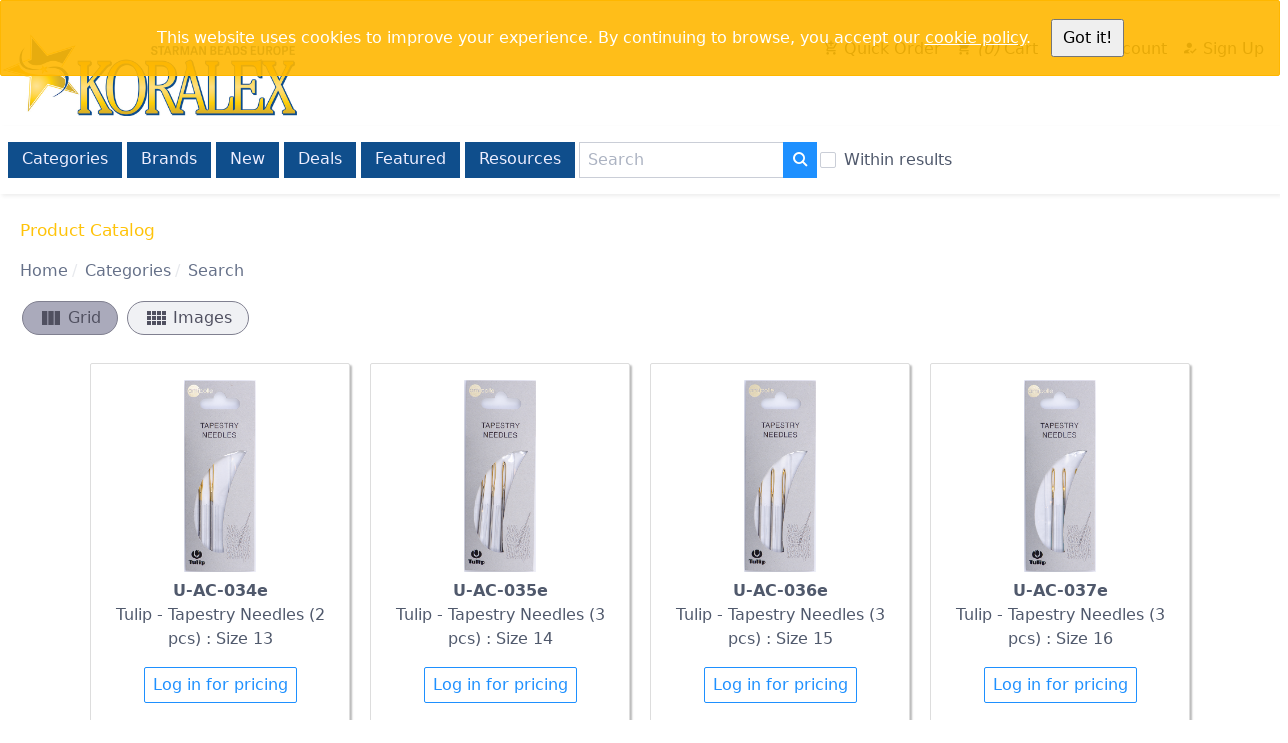

--- FILE ---
content_type: text/html; charset=utf-8
request_url: https://www.czechbeads.eu/Catalog/Search?s=Size
body_size: 16238
content:

<!DOCTYPE html>
<html lang="en-us">
<head id="_ctl0__ctl0__ctl0_head"><title>
	Wholesale Beads - Wholesale Czech Beads, Wholesale TOHO Seed Beads from Europe
</title>
    
    
    <meta content="Wholesale Beads including Czech Firepolish Beads, Handmade, Lampwork, Findings, Crystal, and TOHO Seed Beads."
        name="Title">
    <meta http-equiv="Keywords" content="wholesale beads,bead wholesale,czech beads,lampwork,bohemian beads,czech glass,hand made,firepolish beads,czechoslovakian,crytal,check beads,sale,fire polished,bead distributor,wholesale TOHO,seed beads"
        name="Keywords">
    <meta http-equiv="Description" content="Manufacturer and distributor of Czech Glass beads, hand made beads, firepolish beads, findings, lampwork, crystal beads, pressed bead shapes and wholesale TOHO seed beads."
        name="Description">
    <meta name="revisit-after" content="1 days">


<meta charset="utf-8"><meta http-equiv="x-ua-compatible" content="ie=edge"><meta name="distribution" content="Global"><meta name="viewport" content="width=device-width, initial-scale=1.0"><meta name="msapplication-square70x70logo" content="/images/smalltile.png"><meta name="msapplication-square150x150logo" content="/images/mediumtile.png"><meta name="msapplication-wide310x150logo" content="/images/widetile.png"><meta name="msapplication-square310x310logo" content="/images/largetile.png">
    <link rel="canonical" href="https://www.czechbeads.eu/Catalog/Search?s=Size" />
    <link rel="shortcut icon" href="/images/favicon.ico" type="image/x-icon" /><link rel="apple-touch-icon" sizes="57x57" href="/images/apple-touch-icon-57x57.png" /><link rel="apple-touch-icon" sizes="60x60" href="/images/apple-touch-icon-60x60.png" /><link rel="apple-touch-icon" sizes="72x72" href="/images/apple-touch-icon-72x72.png" /><link rel="apple-touch-icon" sizes="76x76" href="/images/apple-touch-icon-76x76.png" /><link rel="apple-touch-icon" sizes="114x114" href="/images/apple-touch-icon-114x114.png" /><link rel="apple-touch-icon" sizes="120x120" href="/images/apple-touch-icon-120x120.png" /><link rel="apple-touch-icon" sizes="144x144" href="/images/apple-touch-icon-144x144.png" /><link rel="apple-touch-icon" sizes="152x152" href="/images/apple-touch-icon-152x152.png" /><link rel="apple-touch-icon" sizes="180x180" href="/images/apple-touch-icon-180x180.png" /><link rel="icon" type="image/png" href="/images/favicon-16x16.png" sizes="16x16" /><link rel="icon" type="image/png" href="/images/favicon-32x32.png" sizes="32x32" /><link rel="icon" type="image/png" href="/images/favicon-96x96.png" sizes="96x96" /><link rel="icon" type="image/png" href="/images/android-chrome-192x192.png" sizes="192x192" /><link rel="stylesheet" href="https://fonts.googleapis.com/icon?family=Material+Icons" />
    <link rel="stylesheet" href="/css/spectre.css?v=180805102328">
    <link rel="stylesheet" href="/css/spectre-exp.css?v=180803031717">
    <link rel="stylesheet" href="/css/spectre-icons.css?v=180803031717">
    <link rel="stylesheet" href="/css/slick.css?v=180803042340"/>
    <link rel="stylesheet" href="/css/slick-theme.css?v=180803042437"/>
    <link rel="stylesheet" href="/css/main.css?v=190416125718">
    <link rel="stylesheet" href="/assets/css/main.css?v=210520022138">
    <script src="https://ajax.googleapis.com/ajax/libs/jquery/3.3.1/jquery.min.js"></script>
    <script src="/scripts/slick.min.js"></script>
    <script src="/scripts/main.js?v=210522093205"></script>
</head>
<body id="_ctl0__ctl0__ctl0_body">
    <div class="body-container">
        

<div class="content-section">
    
    
    <!-- Google Tag Manager (noscript) --><noscript><iframe src="https://www.googletagmanager.com/ns.html?id=GTM-5S4CVW8"
height="0" width="0" style="display:none;visibility:hidden"></iframe></noscript><!-- End Google Tag Manager (noscript) -->
    
    
</div>
        <div id="header">
            
                
                
            

<div class="content-section">
    
    
    <p>
<script>var dataLayer = dataLayer || [];</script>
</p>
<style>
.quickcart-icon:after {
  content: "\e854";
}
.cart-icon:after {
  content: "\e8cc";
}
.account-icon:after {
  content: "\e7fd";
}
.signup-icon:after {
  content: "\e174";
}
</style>
<p>
<script>
$(document).ready(function() {

$('.covid.toast button').on('click', function(){
  $('.covid.toast').fadeOut('slow');
  localStorage.setItem('showSpecialMsg', 'false');
});

const showSpecialMsg = localStorage.getItem('showSpecialMsg');

if(showSpecialMsg === 'false'){
  $('.specialMessage.toast').hide();
}
});

</script>
</p>
<div class="toast toast-warning" style="display: none;">We will be closed 24th December to 1st January.</div>
<!--CHANGE TO: display: none; when no longer needed-->
<p></p>
<!-- EU Cookie Consent Bar -->
<div id="cookieConsent" class="toast toast-warning" style="display: none; position: fixed; top: 0; left: 0; right: 0; z-index: 9999; margin: 0;">
<div style="padding: 10px; text-align: center;">This website uses cookies to improve your experience. By continuing to browse, you accept our <a href="/Privacy-Policy" target="_blank" style="color: #fff; text-decoration: underline;" rel="noopener">cookie policy</a>. <button id="acceptCookies" style="margin-left: 15px; padding: 5px 10px; cursor: pointer;">Got it!</button></div>
</div>
<p>
<script>
  document.addEventListener("DOMContentLoaded", function() {
    // Check if the user has already accepted cookies
    if (!localStorage.getItem("cookieConsentAccepted")) {
      document.getElementById("cookieConsent").style.display = "block";
    }

    // When the user clicks "Got it!", hide the bar and record their consent
    document.getElementById("acceptCookies").addEventListener("click", function() {
      localStorage.setItem("cookieConsentAccepted", "true");
      document.getElementById("cookieConsent").style.display = "none";
    });
  });
</script>
</p>
<!-- END EU Cookie Consent Bar -->
<div id="logo"><a href="/" title="Starman Beads Europe"><img class="img-responsive" src="/images/seedbeads_eu/Starman-Beads-Europe-LOGO.jpg" alt="Starman Beads Europe - Wholesale TOHO Japanese Seed Beads and Czech Glass Beads" border="0" width="1000" height="278"></a></div>
<header id="menu-main" class="navbar nav-default">
<section class="navbar-section nav-account">
<div class="btn-group btn-group-block"><a href="/QuickCart" class="btn"><i class="material-icons icon quickcart-icon"></i> Quick Order</a> <a href="/Cart" class="btn"><i class="material-icons icon cart-icon"></i><i id="cartItemCount">11</i> Cart</a> <a href="/My-Account" class="btn"><i class="material-icons icon account-icon"></i> My Account</a><a href="/CustomerRegistration" class="unauthonly btn"><i class="material-icons icon signup-icon"></i> Sign Up</a></div>
</section>
</header>
<div id="savings-caption"></div>
<header id="menu-catalog" class="navbar">
<div class="container">
<div class="navbar-section"><!--<section class="navbar-section" id="menu-catalog-toggle"><a onclick="toggleMenu('#menu-catalog-items')" class="btn btn-link"> <i class="icon icon-menu"></i> Catalog Menu </a></section>-->
<div id="menu-catalog-items"><a href="/Catalog" title="Browse our entire catalog" class="btn">Categories</a> <a href="/shop-by-brand/" title="Shop by brand" class="btn">Brands</a> <a href="/Catalog/New" title="What's new" class="btn">New</a> <a href="/Catalog/Deals" title="See today's latest deals" class="btn">Deals</a> <a href="/featured-categories-items/" title="Shop our featured items" class="btn">Featured</a> <a href="/List-of-Topics" title="Publications, instructions and more" class="btn hide-sm">Resources</a></div>
<div id="search-box">
<div class="input-group"><input type="hidden" id="baseUrl" value="/Catalog/Search"> <input type="text" id="searchTextBox" class="form-input" placeholder="Search"> <button id="searchButton" class="btn btn-primary input-group-btn"><i class="icon icon-search"></i></button>
<div class="form-group" id="withinResultsGroup" style="display: none; margin-left: 3px;"><label class="form-checkbox"><input type="checkbox" id="withinResultsCheckBox"> <i class="form-icon"></i>Within results </label></div>
</div>
</div>
</div>
</div>
</header>
<div id="system-message"></div>
<p>
<script>
var currentSearchValue = 'Size';

  $(document).ready(function() {
var $withinResultsCheckBox = $('#withinResultsCheckBox');

if (currentSearchValue != '' && !currentSearchValue.toLowerCase().startsWith('itemcode='))
$('#withinResultsGroup').css('display','inherit');


    $('#searchButton').click(function() {
      if ($withinResultsCheckBox[0].checked && currentSearchValue != '' )
        window.location = $('#baseUrl').val() + '?s=' + encodeURIComponent('(' + currentSearchValue + ') ' + $('#searchTextBox').val());
      else
        window.location = $('#baseUrl').val() + '?s=' + $('#searchTextBox').val();
    });

$("#searchTextBox").keyup(function(event) {
    if (event.keyCode === 13) {
        $("#searchButton").click();
    }
});
  });

</script>
</p>
    
    
</div>






            

        </div>
        <div id="maincontent">
            
    <form name="aspnetForm" method="post" action="/Catalog/Search?s=Size" id="aspnetForm">
<input type="hidden" name="__VIEWSTATE" id="__VIEWSTATE" value="/[base64]/[base64]/[base64]/[base64]/[base64]/[base64]/[base64]/[base64]/[base64]/[base64]/[base64]/[base64]/[base64]/[base64]/[base64]/[base64]/[base64]/[base64]/[base64]/[base64]/[base64]/[base64]/[base64]/[base64]/[base64]/[base64]/[base64]/[base64]/[base64]/[base64]/[base64]/[base64]/[base64]/[base64]/[base64]/[base64]/[base64]/[base64]/[base64]/[base64]/[base64]/[base64]/cj0lMjUyZkNhdGFsb2clMjUyZlNlYXJjaCUyNTNmcyUyNTNkU2l6ZWQCcQ9kFg5mDxUEFmNhcmQgcHJvZHVjdCBzdGF0dXMtTkkERWFjaAExCVUtVEVSLTAzZWQCAQ8PFgQfAgU/[base64]/cj0lMjUyZkNhdGFsb2clMjUyZlNlYXJjaCUyNTNmcyUyNTNkU2l6ZWQCdA9kFg5mDxUEFmNhcmQgcHJvZHVjdCBzdGF0dXMtTkkERWFjaAExCVUtVEVSLTA2ZWQCAQ8PFgQfAgU/[base64]/[base64]/[base64]/[base64]/[base64]/[base64]/[base64]/[base64]/[base64]/[base64]/[base64]" />

<input type="hidden" name="__VIEWSTATEGENERATOR" id="__VIEWSTATEGENERATOR" value="E7021600" />
    <header id="page-header">
        <section id="page-title">
            <h1></h1>
        </section>
        <section id="page-caption">
            
        </section>
        <section id="page-message">
            
        </section>
    </header>
    
        
    <header class="content-header">
        <section id="page-title">
            
    Product Catalog

        </section>
       
        <section>
            <div id="breadcrumbs">
                <ul class="breadcrumb"><li class="breadcrumb-item"><a href="/">Home</a></li><li class="breadcrumb-item"><a href="/Catalog">Categories</a></li><li class="breadcrumb-item"><a class="breadcrumb-item" href="/Search">Search</a></li></ul>
            </div>
        </section>
        <section id="page-caption">
            
    

        </section>
    </header>

    

    <div class="page-products">
        

<div class="content-section">
    
    
    
    
    
</div>


        
<div class="product-view-selector">
    
        
        
        
        <a id="_ctl0__ctl0__ctl0_cphMainBody_cphMainBody_cphMainBody_CatalogViewSelector1_hlkViewCARD" class="btn chip active"><i class="material-icons">view_column</i>Grid</a>
        <a id="_ctl0__ctl0__ctl0_cphMainBody_cphMainBody_cphMainBody_CatalogViewSelector1_hlkViewIMGS" class="btn chip" href="/Catalog/Search?s=Size&amp;v=IMGS"><i class="material-icons">view_comfy</i>Images</a>
</div>

        <div id="_ctl0__ctl0__ctl0_cphMainBody_cphMainBody_cphMainBody_ctrlCatalogView_pnlMainBody" class="productview CARD">
	
    <div class="products">
    
            <div class='card product status-NI' unit="Pack" minorder="1" itemcode="U-AC-034e">
                <div class="card-image">
                    <a id="_ctl0__ctl0__ctl0_cphMainBody_cphMainBody_cphMainBody_ctrlCatalogView_dlRcmdItems__ctl0_hlkImage" href="/Products/U-AC-034e/Tulip-Tapestry-Needles-2-pcs-Size-13"><img src="/images/Products/U-AC-034e_detail.jpg" alt="" border="0" /></a>
                </div>
                <div class="card-body">
                    <span id="_ctl0__ctl0__ctl0_cphMainBody_cphMainBody_cphMainBody_ctrlCatalogView_dlRcmdItems__ctl0_lblItemID" class="product-code">U-AC-034e</span>
                    <span class="product-name">Tulip - Tapestry Needles (2 pcs) : Size 13</span>
                    <span class="product-price"></span>
                </div>
                <div class="card-footer">
                    
                    <a href="/Login?r=%252fCatalog%252fSearch%253fs%253dSize" class="btn">Log in for pricing</a>
                </div>
            </div>
        
            <div class='card product status-NI' unit="Pack" minorder="1" itemcode="U-AC-035e">
                <div class="card-image">
                    <a id="_ctl0__ctl0__ctl0_cphMainBody_cphMainBody_cphMainBody_ctrlCatalogView_dlRcmdItems__ctl1_hlkImage" href="/Products/U-AC-035e/Tulip-Tapestry-Needles-3-pcs-Size-14"><img src="/images/Products/U-AC-035e_detail.jpg" alt="" border="0" /></a>
                </div>
                <div class="card-body">
                    <span id="_ctl0__ctl0__ctl0_cphMainBody_cphMainBody_cphMainBody_ctrlCatalogView_dlRcmdItems__ctl1_lblItemID" class="product-code">U-AC-035e</span>
                    <span class="product-name">Tulip - Tapestry Needles (3 pcs) : Size 14</span>
                    <span class="product-price"></span>
                </div>
                <div class="card-footer">
                    
                    <a href="/Login?r=%252fCatalog%252fSearch%253fs%253dSize" class="btn">Log in for pricing</a>
                </div>
            </div>
        
            <div class='card product status-NI outofstock' unit="Pack" minorder="1" itemcode="U-AC-036e">
                <div class="card-image">
                    <a id="_ctl0__ctl0__ctl0_cphMainBody_cphMainBody_cphMainBody_ctrlCatalogView_dlRcmdItems__ctl2_hlkImage" href="/Products/U-AC-036e/Tulip-Tapestry-Needles-3-pcs-Size-15"><img src="/images/Products/U-AC-036e_detail.jpg" alt="" border="0" /></a>
                </div>
                <div class="card-body">
                    <span id="_ctl0__ctl0__ctl0_cphMainBody_cphMainBody_cphMainBody_ctrlCatalogView_dlRcmdItems__ctl2_lblItemID" class="product-code">U-AC-036e</span>
                    <span class="product-name">Tulip - Tapestry Needles (3 pcs) : Size 15</span>
                    <span class="product-price"></span>
                </div>
                <div class="card-footer">
                    
                    <a href="/Login?r=%252fCatalog%252fSearch%253fs%253dSize" class="btn">Log in for pricing</a>
                </div>
            </div>
        
            <div class='card product status-NI' unit="Pack" minorder="1" itemcode="U-AC-037e">
                <div class="card-image">
                    <a id="_ctl0__ctl0__ctl0_cphMainBody_cphMainBody_cphMainBody_ctrlCatalogView_dlRcmdItems__ctl3_hlkImage" href="/Products/U-AC-037e/Tulip-Tapestry-Needles-3-pcs-Size-16"><img src="/images/Products/U-AC-037e_detail.jpg" alt="" border="0" /></a>
                </div>
                <div class="card-body">
                    <span id="_ctl0__ctl0__ctl0_cphMainBody_cphMainBody_cphMainBody_ctrlCatalogView_dlRcmdItems__ctl3_lblItemID" class="product-code">U-AC-037e</span>
                    <span class="product-name">Tulip - Tapestry Needles (3 pcs) : Size 16</span>
                    <span class="product-price"></span>
                </div>
                <div class="card-footer">
                    
                    <a href="/Login?r=%252fCatalog%252fSearch%253fs%253dSize" class="btn">Log in for pricing</a>
                </div>
            </div>
        
            <div class='card product status-NI' unit="Pack" minorder="1" itemcode="U-AC-038e">
                <div class="card-image">
                    <a id="_ctl0__ctl0__ctl0_cphMainBody_cphMainBody_cphMainBody_ctrlCatalogView_dlRcmdItems__ctl4_hlkImage" href="/Products/U-AC-038e/Tulip-Tapestry-Needles-3-pcs-Size-17"><img src="/images/Products/U-AC-038e_detail.jpg" alt="" border="0" /></a>
                </div>
                <div class="card-body">
                    <span id="_ctl0__ctl0__ctl0_cphMainBody_cphMainBody_cphMainBody_ctrlCatalogView_dlRcmdItems__ctl4_lblItemID" class="product-code">U-AC-038e</span>
                    <span class="product-name">Tulip - Tapestry Needles (3 pcs) : Size 17</span>
                    <span class="product-price"></span>
                </div>
                <div class="card-footer">
                    
                    <a href="/Login?r=%252fCatalog%252fSearch%253fs%253dSize" class="btn">Log in for pricing</a>
                </div>
            </div>
        
            <div class='card product status-NI' unit="Pack" minorder="1" itemcode="U-AC-039e">
                <div class="card-image">
                    <a id="_ctl0__ctl0__ctl0_cphMainBody_cphMainBody_cphMainBody_ctrlCatalogView_dlRcmdItems__ctl5_hlkImage" href="/Products/U-AC-039e/Tulip-Tapestry-Needles-3-pcs-Size-18"><img src="/images/Products/U-AC-039e_detail.jpg" alt="" border="0" /></a>
                </div>
                <div class="card-body">
                    <span id="_ctl0__ctl0__ctl0_cphMainBody_cphMainBody_cphMainBody_ctrlCatalogView_dlRcmdItems__ctl5_lblItemID" class="product-code">U-AC-039e</span>
                    <span class="product-name">Tulip - Tapestry Needles (3 pcs) : Size 18</span>
                    <span class="product-price"></span>
                </div>
                <div class="card-footer">
                    
                    <a href="/Login?r=%252fCatalog%252fSearch%253fs%253dSize" class="btn">Log in for pricing</a>
                </div>
            </div>
        
            <div class='card product status-NI' unit="Pack" minorder="1" itemcode="U-AC-040e">
                <div class="card-image">
                    <a id="_ctl0__ctl0__ctl0_cphMainBody_cphMainBody_cphMainBody_ctrlCatalogView_dlRcmdItems__ctl6_hlkImage" href="/Products/U-AC-040e/Tulip-Tapestry-Needles-3-pcs-Size-20"><img src="/images/Products/U-AC-040e_detail.jpg" alt="" border="0" /></a>
                </div>
                <div class="card-body">
                    <span id="_ctl0__ctl0__ctl0_cphMainBody_cphMainBody_cphMainBody_ctrlCatalogView_dlRcmdItems__ctl6_lblItemID" class="product-code">U-AC-040e</span>
                    <span class="product-name">Tulip - Tapestry Needles (3 pcs) : Size 20</span>
                    <span class="product-price"></span>
                </div>
                <div class="card-footer">
                    
                    <a href="/Login?r=%252fCatalog%252fSearch%253fs%253dSize" class="btn">Log in for pricing</a>
                </div>
            </div>
        
            <div class='card product status-NI' unit="Pack" minorder="1" itemcode="U-AC-041e">
                <div class="card-image">
                    <a id="_ctl0__ctl0__ctl0_cphMainBody_cphMainBody_cphMainBody_ctrlCatalogView_dlRcmdItems__ctl7_hlkImage" href="/Products/U-AC-041e/Tulip-Tapestry-Needles-3-pcs-Size-23"><img src="/images/Products/U-AC-041e_detail.jpg" alt="" border="0" /></a>
                </div>
                <div class="card-body">
                    <span id="_ctl0__ctl0__ctl0_cphMainBody_cphMainBody_cphMainBody_ctrlCatalogView_dlRcmdItems__ctl7_lblItemID" class="product-code">U-AC-041e</span>
                    <span class="product-name">Tulip - Tapestry Needles (3 pcs) : Size 23</span>
                    <span class="product-price"></span>
                </div>
                <div class="card-footer">
                    
                    <a href="/Login?r=%252fCatalog%252fSearch%253fs%253dSize" class="btn">Log in for pricing</a>
                </div>
            </div>
        
            <div class='card product status-NI' unit="Pack" minorder="1" itemcode="U-AC-042e">
                <div class="card-image">
                    <a id="_ctl0__ctl0__ctl0_cphMainBody_cphMainBody_cphMainBody_ctrlCatalogView_dlRcmdItems__ctl8_hlkImage" href="/Products/U-AC-042e/Tulip-Tapestry-Needles-4-pcs-Assorted-Thick-Sizes"><img src="/images/Products/U-AC-042e_detail.jpg" alt="" border="0" /></a>
                </div>
                <div class="card-body">
                    <span id="_ctl0__ctl0__ctl0_cphMainBody_cphMainBody_cphMainBody_ctrlCatalogView_dlRcmdItems__ctl8_lblItemID" class="product-code">U-AC-042e</span>
                    <span class="product-name">Tulip - Tapestry Needles (4 pcs) : Assorted Thick Sizes</span>
                    <span class="product-price"></span>
                </div>
                <div class="card-footer">
                    
                    <a href="/Login?r=%252fCatalog%252fSearch%253fs%253dSize" class="btn">Log in for pricing</a>
                </div>
            </div>
        
            <div class='card product status-NI' unit="Pack" minorder="1" itemcode="U-AC-043e">
                <div class="card-image">
                    <a id="_ctl0__ctl0__ctl0_cphMainBody_cphMainBody_cphMainBody_ctrlCatalogView_dlRcmdItems__ctl9_hlkImage" href="/Products/U-AC-043e/Tulip-Tapestry-Needles-5-pcs-Assorted-Thin-Sizes"><img src="/images/Products/U-AC-043e_detail.jpg" alt="" border="0" /></a>
                </div>
                <div class="card-body">
                    <span id="_ctl0__ctl0__ctl0_cphMainBody_cphMainBody_cphMainBody_ctrlCatalogView_dlRcmdItems__ctl9_lblItemID" class="product-code">U-AC-043e</span>
                    <span class="product-name">Tulip - Tapestry Needles (5 pcs) : Assorted Thin Sizes</span>
                    <span class="product-price"></span>
                </div>
                <div class="card-footer">
                    
                    <a href="/Login?r=%252fCatalog%252fSearch%253fs%253dSize" class="btn">Log in for pricing</a>
                </div>
            </div>
        
            <div class='card product status-CL' unit="Pack" minorder="1" itemcode="U-KKMM-400325">
                <div class="card-image">
                    <a id="_ctl0__ctl0__ctl0_cphMainBody_cphMainBody_cphMainBody_ctrlCatalogView_dlRcmdItems__ctl10_hlkImage" href="/Products/U-KKMM-400325/Tulip-40cm-Knina-Circular-Knitting-Needles-1-pc-Size-3-325mm"><img src="/images/Products/U-KKMM-400325_detail.jpg" alt="" border="0" /></a>
                </div>
                <div class="card-body">
                    <span id="_ctl0__ctl0__ctl0_cphMainBody_cphMainBody_cphMainBody_ctrlCatalogView_dlRcmdItems__ctl10_lblItemID" class="product-code">U-KKMM-400325</span>
                    <span class="product-name">Tulip - 40cm Knina Circular Knitting Needles (1 pc) : Size 3 (3.25mm)</span>
                    <span class="product-price"></span>
                </div>
                <div class="card-footer">
                    
                    <a href="/Login?r=%252fCatalog%252fSearch%253fs%253dSize" class="btn">Log in for pricing</a>
                </div>
            </div>
        
            <div class='card product status-CL' unit="Pack" minorder="1" itemcode="U-KKMM-400350">
                <div class="card-image">
                    <a id="_ctl0__ctl0__ctl0_cphMainBody_cphMainBody_cphMainBody_ctrlCatalogView_dlRcmdItems__ctl11_hlkImage" href="/Products/U-KKMM-400350/Tulip-40cm-Knina-Circular-Knitting-Needles-1-pc-Size-4-350mm"><img src="/images/Products/U-KKMM-400350_detail.jpg" alt="" border="0" /></a>
                </div>
                <div class="card-body">
                    <span id="_ctl0__ctl0__ctl0_cphMainBody_cphMainBody_cphMainBody_ctrlCatalogView_dlRcmdItems__ctl11_lblItemID" class="product-code">U-KKMM-400350</span>
                    <span class="product-name">Tulip - 40cm Knina Circular Knitting Needles (1 pc) : Size 4 (3.50mm)</span>
                    <span class="product-price"></span>
                </div>
                <div class="card-footer">
                    
                    <a href="/Login?r=%252fCatalog%252fSearch%253fs%253dSize" class="btn">Log in for pricing</a>
                </div>
            </div>
        
            <div class='card product status-CL' unit="Pack" minorder="1" itemcode="U-KKMM-400375">
                <div class="card-image">
                    <a id="_ctl0__ctl0__ctl0_cphMainBody_cphMainBody_cphMainBody_ctrlCatalogView_dlRcmdItems__ctl12_hlkImage" href="/Products/U-KKMM-400375/Tulip-40cm-Knina-Circular-Knitting-Needles-1-pc-Size-5-375mm"><img src="/images/Products/U-KKMM-400375_detail.jpg" alt="" border="0" /></a>
                </div>
                <div class="card-body">
                    <span id="_ctl0__ctl0__ctl0_cphMainBody_cphMainBody_cphMainBody_ctrlCatalogView_dlRcmdItems__ctl12_lblItemID" class="product-code">U-KKMM-400375</span>
                    <span class="product-name">Tulip - 40cm Knina Circular Knitting Needles (1 pc) : Size 5 (3.75mm)</span>
                    <span class="product-price"></span>
                </div>
                <div class="card-footer">
                    
                    <a href="/Login?r=%252fCatalog%252fSearch%253fs%253dSize" class="btn">Log in for pricing</a>
                </div>
            </div>
        
            <div class='card product status-CL' unit="Pack" minorder="1" itemcode="U-KKMM-400425">
                <div class="card-image">
                    <a id="_ctl0__ctl0__ctl0_cphMainBody_cphMainBody_cphMainBody_ctrlCatalogView_dlRcmdItems__ctl13_hlkImage" href="/Products/U-KKMM-400425/Tulip-40cm-Knina-Circular-Knitting-Needles-1-pc-Size-6-425mm"><img src="/images/Products/U-KKMM-400425_detail.jpg" alt="" border="0" /></a>
                </div>
                <div class="card-body">
                    <span id="_ctl0__ctl0__ctl0_cphMainBody_cphMainBody_cphMainBody_ctrlCatalogView_dlRcmdItems__ctl13_lblItemID" class="product-code">U-KKMM-400425</span>
                    <span class="product-name">Tulip - 40cm Knina Circular Knitting Needles (1 pc) : Size 6 (4.25mm)</span>
                    <span class="product-price"></span>
                </div>
                <div class="card-footer">
                    
                    <a href="/Login?r=%252fCatalog%252fSearch%253fs%253dSize" class="btn">Log in for pricing</a>
                </div>
            </div>
        
            <div class='card product status-CL' unit="Pack" minorder="1" itemcode="U-KKMM-400450">
                <div class="card-image">
                    <a id="_ctl0__ctl0__ctl0_cphMainBody_cphMainBody_cphMainBody_ctrlCatalogView_dlRcmdItems__ctl14_hlkImage" href="/Products/U-KKMM-400450/Tulip-40cm-Knina-Circular-Knitting-Needles-1-pc-Size-7-450mm"><img src="/images/Products/U-KKMM-400450_detail.jpg" alt="" border="0" /></a>
                </div>
                <div class="card-body">
                    <span id="_ctl0__ctl0__ctl0_cphMainBody_cphMainBody_cphMainBody_ctrlCatalogView_dlRcmdItems__ctl14_lblItemID" class="product-code">U-KKMM-400450</span>
                    <span class="product-name">Tulip - 40cm Knina Circular Knitting Needles (1 pc) : Size 7 (4.50mm)</span>
                    <span class="product-price"></span>
                </div>
                <div class="card-footer">
                    
                    <a href="/Login?r=%252fCatalog%252fSearch%253fs%253dSize" class="btn">Log in for pricing</a>
                </div>
            </div>
        
            <div class='card product status-CL' unit="Pack" minorder="1" itemcode="U-KKMM-400500">
                <div class="card-image">
                    <a id="_ctl0__ctl0__ctl0_cphMainBody_cphMainBody_cphMainBody_ctrlCatalogView_dlRcmdItems__ctl15_hlkImage" href="/Products/U-KKMM-400500/Tulip-40cm-Knina-Circular-Knitting-Needles-1-pc-Size-8-500mm"><img src="/images/Products/U-KKMM-400500_detail.jpg" alt="" border="0" /></a>
                </div>
                <div class="card-body">
                    <span id="_ctl0__ctl0__ctl0_cphMainBody_cphMainBody_cphMainBody_ctrlCatalogView_dlRcmdItems__ctl15_lblItemID" class="product-code">U-KKMM-400500</span>
                    <span class="product-name">Tulip - 40cm Knina Circular Knitting Needles (1 pc) : Size 8 (5.00mm)</span>
                    <span class="product-price"></span>
                </div>
                <div class="card-footer">
                    
                    <a href="/Login?r=%252fCatalog%252fSearch%253fs%253dSize" class="btn">Log in for pricing</a>
                </div>
            </div>
        
            <div class='card product status-CL' unit="Pack" minorder="1" itemcode="U-KKMM-400550">
                <div class="card-image">
                    <a id="_ctl0__ctl0__ctl0_cphMainBody_cphMainBody_cphMainBody_ctrlCatalogView_dlRcmdItems__ctl16_hlkImage" href="/Products/U-KKMM-400550/Tulip-40cm-Knina-Circular-Knitting-Needles-1-pc-Size-9-550mm"><img src="/images/Products/U-KKMM-400550_detail.jpg" alt="" border="0" /></a>
                </div>
                <div class="card-body">
                    <span id="_ctl0__ctl0__ctl0_cphMainBody_cphMainBody_cphMainBody_ctrlCatalogView_dlRcmdItems__ctl16_lblItemID" class="product-code">U-KKMM-400550</span>
                    <span class="product-name">Tulip - 40cm Knina Circular Knitting Needles (1 pc) : Size 9 (5.50mm)</span>
                    <span class="product-price"></span>
                </div>
                <div class="card-footer">
                    
                    <a href="/Login?r=%252fCatalog%252fSearch%253fs%253dSize" class="btn">Log in for pricing</a>
                </div>
            </div>
        
            <div class='card product status-CL' unit="Pack" minorder="1" itemcode="U-KKMM-400600">
                <div class="card-image">
                    <a id="_ctl0__ctl0__ctl0_cphMainBody_cphMainBody_cphMainBody_ctrlCatalogView_dlRcmdItems__ctl17_hlkImage" href="/Products/U-KKMM-400600/Tulip-40cm-Knina-Circular-Knitting-Needles-1-pc-Size-10-600mm"><img src="/images/Products/U-KKMM-400600_detail.jpg" alt="" border="0" /></a>
                </div>
                <div class="card-body">
                    <span id="_ctl0__ctl0__ctl0_cphMainBody_cphMainBody_cphMainBody_ctrlCatalogView_dlRcmdItems__ctl17_lblItemID" class="product-code">U-KKMM-400600</span>
                    <span class="product-name">Tulip - 40cm Knina Circular Knitting Needles (1 pc) : Size 10 (6.00mm)</span>
                    <span class="product-price"></span>
                </div>
                <div class="card-footer">
                    
                    <a href="/Login?r=%252fCatalog%252fSearch%253fs%253dSize" class="btn">Log in for pricing</a>
                </div>
            </div>
        
            <div class='card product status-CL' unit="Pack" minorder="1" itemcode="U-KKMM-400650">
                <div class="card-image">
                    <a id="_ctl0__ctl0__ctl0_cphMainBody_cphMainBody_cphMainBody_ctrlCatalogView_dlRcmdItems__ctl18_hlkImage" href="/Products/U-KKMM-400650/Tulip-40cm-Knina-Circular-Knitting-Needles-1-pc-Size-10-12-650mm"><img src="/images/Products/U-KKMM-400650_detail.jpg" alt="" border="0" /></a>
                </div>
                <div class="card-body">
                    <span id="_ctl0__ctl0__ctl0_cphMainBody_cphMainBody_cphMainBody_ctrlCatalogView_dlRcmdItems__ctl18_lblItemID" class="product-code">U-KKMM-400650</span>
                    <span class="product-name">Tulip - 40cm Knina Circular Knitting Needles (1 pc) : Size 10 1/2 (6.50mm)</span>
                    <span class="product-price"></span>
                </div>
                <div class="card-footer">
                    
                    <a href="/Login?r=%252fCatalog%252fSearch%253fs%253dSize" class="btn">Log in for pricing</a>
                </div>
            </div>
        
            <div class='card product status-CL' unit="Pack" minorder="1" itemcode="U-KKMM-400800">
                <div class="card-image">
                    <a id="_ctl0__ctl0__ctl0_cphMainBody_cphMainBody_cphMainBody_ctrlCatalogView_dlRcmdItems__ctl19_hlkImage" href="/Products/U-KKMM-400800/Tulip-40cm-Knina-Circular-Knitting-Needles-1-pc-Size-11-800mm"><img src="/images/Products/U-KKMM-400800_detail.jpg" alt="" border="0" /></a>
                </div>
                <div class="card-body">
                    <span id="_ctl0__ctl0__ctl0_cphMainBody_cphMainBody_cphMainBody_ctrlCatalogView_dlRcmdItems__ctl19_lblItemID" class="product-code">U-KKMM-400800</span>
                    <span class="product-name">Tulip - 40cm Knina Circular Knitting Needles (1 pc) : Size 11 (8.00mm)</span>
                    <span class="product-price"></span>
                </div>
                <div class="card-footer">
                    
                    <a href="/Login?r=%252fCatalog%252fSearch%253fs%253dSize" class="btn">Log in for pricing</a>
                </div>
            </div>
        
            <div class='card product status-CL' unit="Pack" minorder="1" itemcode="U-KKMM-400900">
                <div class="card-image">
                    <a id="_ctl0__ctl0__ctl0_cphMainBody_cphMainBody_cphMainBody_ctrlCatalogView_dlRcmdItems__ctl20_hlkImage" href="/Products/U-KKMM-400900/Tulip-40cm-Knina-Circular-Knitting-Needles-1-pc-Size-13-900mm"><img src="/images/Products/U-KKMM-400900_detail.jpg" alt="" border="0" /></a>
                </div>
                <div class="card-body">
                    <span id="_ctl0__ctl0__ctl0_cphMainBody_cphMainBody_cphMainBody_ctrlCatalogView_dlRcmdItems__ctl20_lblItemID" class="product-code">U-KKMM-400900</span>
                    <span class="product-name">Tulip - 40cm Knina Circular Knitting Needles (1 pc) : Size 13 (9.00mm)</span>
                    <span class="product-price"></span>
                </div>
                <div class="card-footer">
                    
                    <a href="/Login?r=%252fCatalog%252fSearch%253fs%253dSize" class="btn">Log in for pricing</a>
                </div>
            </div>
        
            <div class='card product status-CL' unit="Pack" minorder="1" itemcode="U-KKMM-401000">
                <div class="card-image">
                    <a id="_ctl0__ctl0__ctl0_cphMainBody_cphMainBody_cphMainBody_ctrlCatalogView_dlRcmdItems__ctl21_hlkImage" href="/Products/U-KKMM-401000/Tulip-40cm-Knina-Circular-Knitting-Needles-1-pc-Size-15-1000mm"><img src="/images/Products/U-KKMM-401000_detail.jpg" alt="" border="0" /></a>
                </div>
                <div class="card-body">
                    <span id="_ctl0__ctl0__ctl0_cphMainBody_cphMainBody_cphMainBody_ctrlCatalogView_dlRcmdItems__ctl21_lblItemID" class="product-code">U-KKMM-401000</span>
                    <span class="product-name">Tulip - 40cm Knina Circular Knitting Needles (1 pc) : Size 15 (10.00mm)</span>
                    <span class="product-price"></span>
                </div>
                <div class="card-footer">
                    
                    <a href="/Login?r=%252fCatalog%252fSearch%253fs%253dSize" class="btn">Log in for pricing</a>
                </div>
            </div>
        
            <div class='card product status-CL' unit="Pack" minorder="1" itemcode="U-KKMM-401200">
                <div class="card-image">
                    <a id="_ctl0__ctl0__ctl0_cphMainBody_cphMainBody_cphMainBody_ctrlCatalogView_dlRcmdItems__ctl22_hlkImage" href="/Products/U-KKMM-401200/Tulip-40cm-Knina-Circular-Knitting-Needles-1-pc-Size-17-1200mm"><img src="/images/Products/U-KKMM-401200_detail.jpg" alt="" border="0" /></a>
                </div>
                <div class="card-body">
                    <span id="_ctl0__ctl0__ctl0_cphMainBody_cphMainBody_cphMainBody_ctrlCatalogView_dlRcmdItems__ctl22_lblItemID" class="product-code">U-KKMM-401200</span>
                    <span class="product-name">Tulip - 40cm Knina Circular Knitting Needles (1 pc) : Size 17 (12.00mm)</span>
                    <span class="product-price"></span>
                </div>
                <div class="card-footer">
                    
                    <a href="/Login?r=%252fCatalog%252fSearch%253fs%253dSize" class="btn">Log in for pricing</a>
                </div>
            </div>
        
            <div class='card product status-CL' unit="Pack" minorder="1" itemcode="U-KKMM-600325">
                <div class="card-image">
                    <a id="_ctl0__ctl0__ctl0_cphMainBody_cphMainBody_cphMainBody_ctrlCatalogView_dlRcmdItems__ctl23_hlkImage" href="/Products/U-KKMM-600325/Tulip-60cm-Knina-Circular-Knitting-Needles-1-pc-Size-3-325mm"><img src="/images/Products/U-KKMM-600325_detail.jpg" alt="" border="0" /></a>
                </div>
                <div class="card-body">
                    <span id="_ctl0__ctl0__ctl0_cphMainBody_cphMainBody_cphMainBody_ctrlCatalogView_dlRcmdItems__ctl23_lblItemID" class="product-code">U-KKMM-600325</span>
                    <span class="product-name">Tulip - 60cm Knina Circular Knitting Needles (1 pc) : Size 3 (3.25mm)</span>
                    <span class="product-price"></span>
                </div>
                <div class="card-footer">
                    
                    <a href="/Login?r=%252fCatalog%252fSearch%253fs%253dSize" class="btn">Log in for pricing</a>
                </div>
            </div>
        
            <div class='card product status-CL' unit="Pack" minorder="1" itemcode="U-KKMM-600350">
                <div class="card-image">
                    <a id="_ctl0__ctl0__ctl0_cphMainBody_cphMainBody_cphMainBody_ctrlCatalogView_dlRcmdItems__ctl24_hlkImage" href="/Products/U-KKMM-600350/Tulip-60cm-Knina-Circular-Knitting-Needles-1-pc-Size-4-350mm"><img src="/images/Products/U-KKMM-600350_detail.jpg" alt="" border="0" /></a>
                </div>
                <div class="card-body">
                    <span id="_ctl0__ctl0__ctl0_cphMainBody_cphMainBody_cphMainBody_ctrlCatalogView_dlRcmdItems__ctl24_lblItemID" class="product-code">U-KKMM-600350</span>
                    <span class="product-name">Tulip - 60cm Knina Circular Knitting Needles (1 pc) : Size 4 (3.50mm)</span>
                    <span class="product-price"></span>
                </div>
                <div class="card-footer">
                    
                    <a href="/Login?r=%252fCatalog%252fSearch%253fs%253dSize" class="btn">Log in for pricing</a>
                </div>
            </div>
        
            <div class='card product status-CL' unit="Pack" minorder="1" itemcode="U-KKMM-600375">
                <div class="card-image">
                    <a id="_ctl0__ctl0__ctl0_cphMainBody_cphMainBody_cphMainBody_ctrlCatalogView_dlRcmdItems__ctl25_hlkImage" href="/Products/U-KKMM-600375/Tulip-60cm-Knina-Circular-Knitting-Needles-1-pc-Size-5-375mm"><img src="/images/Products/U-KKMM-600375_detail.jpg" alt="" border="0" /></a>
                </div>
                <div class="card-body">
                    <span id="_ctl0__ctl0__ctl0_cphMainBody_cphMainBody_cphMainBody_ctrlCatalogView_dlRcmdItems__ctl25_lblItemID" class="product-code">U-KKMM-600375</span>
                    <span class="product-name">Tulip - 60cm Knina Circular Knitting Needles (1 pc) : Size 5 (3.75mm)</span>
                    <span class="product-price"></span>
                </div>
                <div class="card-footer">
                    
                    <a href="/Login?r=%252fCatalog%252fSearch%253fs%253dSize" class="btn">Log in for pricing</a>
                </div>
            </div>
        
            <div class='card product status-CL' unit="Pack" minorder="1" itemcode="U-KKMM-600425">
                <div class="card-image">
                    <a id="_ctl0__ctl0__ctl0_cphMainBody_cphMainBody_cphMainBody_ctrlCatalogView_dlRcmdItems__ctl26_hlkImage" href="/Products/U-KKMM-600425/Tulip-60cm-Knina-Circular-Knitting-Needles-1-pc-Size-6-425mm"><img src="/images/Products/U-KKMM-600425_detail.jpg" alt="" border="0" /></a>
                </div>
                <div class="card-body">
                    <span id="_ctl0__ctl0__ctl0_cphMainBody_cphMainBody_cphMainBody_ctrlCatalogView_dlRcmdItems__ctl26_lblItemID" class="product-code">U-KKMM-600425</span>
                    <span class="product-name">Tulip - 60cm Knina Circular Knitting Needles (1 pc) : Size 6 (4.25mm)</span>
                    <span class="product-price"></span>
                </div>
                <div class="card-footer">
                    
                    <a href="/Login?r=%252fCatalog%252fSearch%253fs%253dSize" class="btn">Log in for pricing</a>
                </div>
            </div>
        
            <div class='card product status-CL' unit="Pack" minorder="1" itemcode="U-KKMM-600450">
                <div class="card-image">
                    <a id="_ctl0__ctl0__ctl0_cphMainBody_cphMainBody_cphMainBody_ctrlCatalogView_dlRcmdItems__ctl27_hlkImage" href="/Products/U-KKMM-600450/Tulip-60cm-Knina-Circular-Knitting-Needles-1-pc-Size-7-450mm"><img src="/images/Products/U-KKMM-600450_detail.jpg" alt="" border="0" /></a>
                </div>
                <div class="card-body">
                    <span id="_ctl0__ctl0__ctl0_cphMainBody_cphMainBody_cphMainBody_ctrlCatalogView_dlRcmdItems__ctl27_lblItemID" class="product-code">U-KKMM-600450</span>
                    <span class="product-name">Tulip - 60cm Knina Circular Knitting Needles (1 pc) : Size 7 (4.50mm)</span>
                    <span class="product-price"></span>
                </div>
                <div class="card-footer">
                    
                    <a href="/Login?r=%252fCatalog%252fSearch%253fs%253dSize" class="btn">Log in for pricing</a>
                </div>
            </div>
        
            <div class='card product status-CL' unit="Pack" minorder="1" itemcode="U-KKMM-600500">
                <div class="card-image">
                    <a id="_ctl0__ctl0__ctl0_cphMainBody_cphMainBody_cphMainBody_ctrlCatalogView_dlRcmdItems__ctl28_hlkImage" href="/Products/U-KKMM-600500/Tulip-60cm-Knina-Circular-Knitting-Needles-1-pc-Size-8-500mm"><img src="/images/Products/U-KKMM-600500_detail.jpg" alt="" border="0" /></a>
                </div>
                <div class="card-body">
                    <span id="_ctl0__ctl0__ctl0_cphMainBody_cphMainBody_cphMainBody_ctrlCatalogView_dlRcmdItems__ctl28_lblItemID" class="product-code">U-KKMM-600500</span>
                    <span class="product-name">Tulip - 60cm Knina Circular Knitting Needles (1 pc) : Size 8 (5.00mm)</span>
                    <span class="product-price"></span>
                </div>
                <div class="card-footer">
                    
                    <a href="/Login?r=%252fCatalog%252fSearch%253fs%253dSize" class="btn">Log in for pricing</a>
                </div>
            </div>
        
            <div class='card product status-CL' unit="Pack" minorder="1" itemcode="U-KKMM-600550">
                <div class="card-image">
                    <a id="_ctl0__ctl0__ctl0_cphMainBody_cphMainBody_cphMainBody_ctrlCatalogView_dlRcmdItems__ctl29_hlkImage" href="/Products/U-KKMM-600550/Tulip-60cm-Knina-Circular-Knitting-Needles-1-pc-Size-9-550mm"><img src="/images/Products/U-KKMM-600550_detail.jpg" alt="" border="0" /></a>
                </div>
                <div class="card-body">
                    <span id="_ctl0__ctl0__ctl0_cphMainBody_cphMainBody_cphMainBody_ctrlCatalogView_dlRcmdItems__ctl29_lblItemID" class="product-code">U-KKMM-600550</span>
                    <span class="product-name">Tulip - 60cm Knina Circular Knitting Needles (1 pc) : Size 9 (5.50mm)</span>
                    <span class="product-price"></span>
                </div>
                <div class="card-footer">
                    
                    <a href="/Login?r=%252fCatalog%252fSearch%253fs%253dSize" class="btn">Log in for pricing</a>
                </div>
            </div>
        
            <div class='card product status-CL' unit="Pack" minorder="1" itemcode="U-KKMM-600600">
                <div class="card-image">
                    <a id="_ctl0__ctl0__ctl0_cphMainBody_cphMainBody_cphMainBody_ctrlCatalogView_dlRcmdItems__ctl30_hlkImage" href="/Products/U-KKMM-600600/Tulip-60cm-Knina-Circular-Knitting-Needles-1-pc-Size-10-600mm"><img src="/images/Products/U-KKMM-600600_detail.jpg" alt="" border="0" /></a>
                </div>
                <div class="card-body">
                    <span id="_ctl0__ctl0__ctl0_cphMainBody_cphMainBody_cphMainBody_ctrlCatalogView_dlRcmdItems__ctl30_lblItemID" class="product-code">U-KKMM-600600</span>
                    <span class="product-name">Tulip - 60cm Knina Circular Knitting Needles (1 pc) : Size 10 (6.00mm)</span>
                    <span class="product-price"></span>
                </div>
                <div class="card-footer">
                    
                    <a href="/Login?r=%252fCatalog%252fSearch%253fs%253dSize" class="btn">Log in for pricing</a>
                </div>
            </div>
        
            <div class='card product status-CL' unit="Pack" minorder="1" itemcode="U-KKMM-600650">
                <div class="card-image">
                    <a id="_ctl0__ctl0__ctl0_cphMainBody_cphMainBody_cphMainBody_ctrlCatalogView_dlRcmdItems__ctl31_hlkImage" href="/Products/U-KKMM-600650/Tulip-60cm-Knina-Circular-Knitting-Needles-1-pc-Size-10-12-650mm"><img src="/images/Products/U-KKMM-600650_detail.jpg" alt="" border="0" /></a>
                </div>
                <div class="card-body">
                    <span id="_ctl0__ctl0__ctl0_cphMainBody_cphMainBody_cphMainBody_ctrlCatalogView_dlRcmdItems__ctl31_lblItemID" class="product-code">U-KKMM-600650</span>
                    <span class="product-name">Tulip - 60cm Knina Circular Knitting Needles (1 pc) : Size 10 1/2 (6.50mm)</span>
                    <span class="product-price"></span>
                </div>
                <div class="card-footer">
                    
                    <a href="/Login?r=%252fCatalog%252fSearch%253fs%253dSize" class="btn">Log in for pricing</a>
                </div>
            </div>
        
            <div class='card product status-CL' unit="Pack" minorder="1" itemcode="U-KKMM-600800">
                <div class="card-image">
                    <a id="_ctl0__ctl0__ctl0_cphMainBody_cphMainBody_cphMainBody_ctrlCatalogView_dlRcmdItems__ctl32_hlkImage" href="/Products/U-KKMM-600800/Tulip-60cm-Knina-Circular-Knitting-Needles-1-pc-Size-11-800mm"><img src="/images/Products/U-KKMM-600800_detail.jpg" alt="" border="0" /></a>
                </div>
                <div class="card-body">
                    <span id="_ctl0__ctl0__ctl0_cphMainBody_cphMainBody_cphMainBody_ctrlCatalogView_dlRcmdItems__ctl32_lblItemID" class="product-code">U-KKMM-600800</span>
                    <span class="product-name">Tulip - 60cm Knina Circular Knitting Needles (1 pc) : Size 11 (8.00mm)</span>
                    <span class="product-price"></span>
                </div>
                <div class="card-footer">
                    
                    <a href="/Login?r=%252fCatalog%252fSearch%253fs%253dSize" class="btn">Log in for pricing</a>
                </div>
            </div>
        
            <div class='card product status-CL' unit="Pack" minorder="1" itemcode="U-KKMM-600900">
                <div class="card-image">
                    <a id="_ctl0__ctl0__ctl0_cphMainBody_cphMainBody_cphMainBody_ctrlCatalogView_dlRcmdItems__ctl33_hlkImage" href="/Products/U-KKMM-600900/Tulip-60cm-Knina-Circular-Knitting-Needles-1-pc-Size-13-900mm"><img src="/images/Products/U-KKMM-600900_detail.jpg" alt="" border="0" /></a>
                </div>
                <div class="card-body">
                    <span id="_ctl0__ctl0__ctl0_cphMainBody_cphMainBody_cphMainBody_ctrlCatalogView_dlRcmdItems__ctl33_lblItemID" class="product-code">U-KKMM-600900</span>
                    <span class="product-name">Tulip - 60cm Knina Circular Knitting Needles (1 pc) : Size 13 (9.00mm)</span>
                    <span class="product-price"></span>
                </div>
                <div class="card-footer">
                    
                    <a href="/Login?r=%252fCatalog%252fSearch%253fs%253dSize" class="btn">Log in for pricing</a>
                </div>
            </div>
        
            <div class='card product status-CL' unit="Pack" minorder="1" itemcode="U-KKMM-601000">
                <div class="card-image">
                    <a id="_ctl0__ctl0__ctl0_cphMainBody_cphMainBody_cphMainBody_ctrlCatalogView_dlRcmdItems__ctl34_hlkImage" href="/Products/U-KKMM-601000/Tulip-60cm-Knina-Circular-Knitting-Needles-1-pc-Size-15-1000mm"><img src="/images/Products/U-KKMM-601000_detail.jpg" alt="" border="0" /></a>
                </div>
                <div class="card-body">
                    <span id="_ctl0__ctl0__ctl0_cphMainBody_cphMainBody_cphMainBody_ctrlCatalogView_dlRcmdItems__ctl34_lblItemID" class="product-code">U-KKMM-601000</span>
                    <span class="product-name">Tulip - 60cm Knina Circular Knitting Needles (1 pc) : Size 15 (10.00mm)</span>
                    <span class="product-price"></span>
                </div>
                <div class="card-footer">
                    
                    <a href="/Login?r=%252fCatalog%252fSearch%253fs%253dSize" class="btn">Log in for pricing</a>
                </div>
            </div>
        
            <div class='card product status-CL' unit="Pack" minorder="1" itemcode="U-KKMM-601200">
                <div class="card-image">
                    <a id="_ctl0__ctl0__ctl0_cphMainBody_cphMainBody_cphMainBody_ctrlCatalogView_dlRcmdItems__ctl35_hlkImage" href="/Products/U-KKMM-601200/Tulip-60cm-Knina-Circular-Knitting-Needles-1-pc-Size-17-1200mm"><img src="/images/Products/U-KKMM-601200_detail.jpg" alt="" border="0" /></a>
                </div>
                <div class="card-body">
                    <span id="_ctl0__ctl0__ctl0_cphMainBody_cphMainBody_cphMainBody_ctrlCatalogView_dlRcmdItems__ctl35_lblItemID" class="product-code">U-KKMM-601200</span>
                    <span class="product-name">Tulip - 60cm Knina Circular Knitting Needles (1 pc) : Size 17 (12.00mm)</span>
                    <span class="product-price"></span>
                </div>
                <div class="card-footer">
                    
                    <a href="/Login?r=%252fCatalog%252fSearch%253fs%253dSize" class="btn">Log in for pricing</a>
                </div>
            </div>
        
            <div class='card product status-CL' unit="Pack" minorder="1" itemcode="U-KKMM-800325">
                <div class="card-image">
                    <a id="_ctl0__ctl0__ctl0_cphMainBody_cphMainBody_cphMainBody_ctrlCatalogView_dlRcmdItems__ctl36_hlkImage" href="/Products/U-KKMM-800325/Tulip-80cm-Knina-Circular-Knitting-Needles-1-pc-Size-3-325mm"><img src="/images/Products/U-KKMM-800325_detail.jpg" alt="" border="0" /></a>
                </div>
                <div class="card-body">
                    <span id="_ctl0__ctl0__ctl0_cphMainBody_cphMainBody_cphMainBody_ctrlCatalogView_dlRcmdItems__ctl36_lblItemID" class="product-code">U-KKMM-800325</span>
                    <span class="product-name">Tulip - 80cm Knina Circular Knitting Needles (1 pc) : Size 3 (3.25mm)</span>
                    <span class="product-price"></span>
                </div>
                <div class="card-footer">
                    
                    <a href="/Login?r=%252fCatalog%252fSearch%253fs%253dSize" class="btn">Log in for pricing</a>
                </div>
            </div>
        
            <div class='card product status-CL' unit="Pack" minorder="1" itemcode="U-KKMM-800350">
                <div class="card-image">
                    <a id="_ctl0__ctl0__ctl0_cphMainBody_cphMainBody_cphMainBody_ctrlCatalogView_dlRcmdItems__ctl37_hlkImage" href="/Products/U-KKMM-800350/Tulip-80cm-Knina-Circular-Knitting-Needles-1-pc-Size-4-350mm"><img src="/images/Products/U-KKMM-800350_detail.jpg" alt="" border="0" /></a>
                </div>
                <div class="card-body">
                    <span id="_ctl0__ctl0__ctl0_cphMainBody_cphMainBody_cphMainBody_ctrlCatalogView_dlRcmdItems__ctl37_lblItemID" class="product-code">U-KKMM-800350</span>
                    <span class="product-name">Tulip - 80cm Knina Circular Knitting Needles (1 pc) : Size 4 (3.50mm)</span>
                    <span class="product-price"></span>
                </div>
                <div class="card-footer">
                    
                    <a href="/Login?r=%252fCatalog%252fSearch%253fs%253dSize" class="btn">Log in for pricing</a>
                </div>
            </div>
        
            <div class='card product status-CL' unit="Pack" minorder="1" itemcode="U-KKMM-800375">
                <div class="card-image">
                    <a id="_ctl0__ctl0__ctl0_cphMainBody_cphMainBody_cphMainBody_ctrlCatalogView_dlRcmdItems__ctl38_hlkImage" href="/Products/U-KKMM-800375/Tulip-80cm-Knina-Circular-Knitting-Needles-1-pc-Size-5-375mm"><img src="/images/Products/U-KKMM-800375_detail.jpg" alt="" border="0" /></a>
                </div>
                <div class="card-body">
                    <span id="_ctl0__ctl0__ctl0_cphMainBody_cphMainBody_cphMainBody_ctrlCatalogView_dlRcmdItems__ctl38_lblItemID" class="product-code">U-KKMM-800375</span>
                    <span class="product-name">Tulip - 80cm Knina Circular Knitting Needles (1 pc) : Size 5 (3.75mm)</span>
                    <span class="product-price"></span>
                </div>
                <div class="card-footer">
                    
                    <a href="/Login?r=%252fCatalog%252fSearch%253fs%253dSize" class="btn">Log in for pricing</a>
                </div>
            </div>
        
            <div class='card product status-CL' unit="Pack" minorder="1" itemcode="U-KKMM-800425">
                <div class="card-image">
                    <a id="_ctl0__ctl0__ctl0_cphMainBody_cphMainBody_cphMainBody_ctrlCatalogView_dlRcmdItems__ctl39_hlkImage" href="/Products/U-KKMM-800425/Tulip-80cm-Knina-Circular-Knitting-Needles-1-pc-Size-6-425mm"><img src="/images/Products/U-KKMM-800425_detail.jpg" alt="" border="0" /></a>
                </div>
                <div class="card-body">
                    <span id="_ctl0__ctl0__ctl0_cphMainBody_cphMainBody_cphMainBody_ctrlCatalogView_dlRcmdItems__ctl39_lblItemID" class="product-code">U-KKMM-800425</span>
                    <span class="product-name">Tulip - 80cm Knina Circular Knitting Needles (1 pc) : Size 6 (4.25mm)</span>
                    <span class="product-price"></span>
                </div>
                <div class="card-footer">
                    
                    <a href="/Login?r=%252fCatalog%252fSearch%253fs%253dSize" class="btn">Log in for pricing</a>
                </div>
            </div>
        
            <div class='card product status-CL' unit="Pack" minorder="1" itemcode="U-KKMM-800450">
                <div class="card-image">
                    <a id="_ctl0__ctl0__ctl0_cphMainBody_cphMainBody_cphMainBody_ctrlCatalogView_dlRcmdItems__ctl40_hlkImage" href="/Products/U-KKMM-800450/Tulip-80cm-Knina-Circular-Knitting-Needles-1-pc-Size-7-450mm"><img src="/images/Products/U-KKMM-800450_detail.jpg" alt="" border="0" /></a>
                </div>
                <div class="card-body">
                    <span id="_ctl0__ctl0__ctl0_cphMainBody_cphMainBody_cphMainBody_ctrlCatalogView_dlRcmdItems__ctl40_lblItemID" class="product-code">U-KKMM-800450</span>
                    <span class="product-name">Tulip - 80cm Knina Circular Knitting Needles (1 pc) : Size 7 (4.50mm)</span>
                    <span class="product-price"></span>
                </div>
                <div class="card-footer">
                    
                    <a href="/Login?r=%252fCatalog%252fSearch%253fs%253dSize" class="btn">Log in for pricing</a>
                </div>
            </div>
        
            <div class='card product status-CL' unit="Pack" minorder="1" itemcode="U-KKMM-800500">
                <div class="card-image">
                    <a id="_ctl0__ctl0__ctl0_cphMainBody_cphMainBody_cphMainBody_ctrlCatalogView_dlRcmdItems__ctl41_hlkImage" href="/Products/U-KKMM-800500/Tulip-80cm-Knina-Circular-Knitting-Needles-1-pc-Size-8-500mm"><img src="/images/Products/U-KKMM-800500_detail.jpg" alt="" border="0" /></a>
                </div>
                <div class="card-body">
                    <span id="_ctl0__ctl0__ctl0_cphMainBody_cphMainBody_cphMainBody_ctrlCatalogView_dlRcmdItems__ctl41_lblItemID" class="product-code">U-KKMM-800500</span>
                    <span class="product-name">Tulip - 80cm Knina Circular Knitting Needles (1 pc) : Size 8 (5.00mm)</span>
                    <span class="product-price"></span>
                </div>
                <div class="card-footer">
                    
                    <a href="/Login?r=%252fCatalog%252fSearch%253fs%253dSize" class="btn">Log in for pricing</a>
                </div>
            </div>
        
            <div class='card product status-CL' unit="Pack" minorder="1" itemcode="U-KKMM-800550">
                <div class="card-image">
                    <a id="_ctl0__ctl0__ctl0_cphMainBody_cphMainBody_cphMainBody_ctrlCatalogView_dlRcmdItems__ctl42_hlkImage" href="/Products/U-KKMM-800550/Tulip-80cm-Knina-Circular-Knitting-Needles-1-pc-Size-9-550mm"><img src="/images/Products/U-KKMM-800550_detail.jpg" alt="" border="0" /></a>
                </div>
                <div class="card-body">
                    <span id="_ctl0__ctl0__ctl0_cphMainBody_cphMainBody_cphMainBody_ctrlCatalogView_dlRcmdItems__ctl42_lblItemID" class="product-code">U-KKMM-800550</span>
                    <span class="product-name">Tulip - 80cm Knina Circular Knitting Needles (1 pc) : Size 9 (5.50mm)</span>
                    <span class="product-price"></span>
                </div>
                <div class="card-footer">
                    
                    <a href="/Login?r=%252fCatalog%252fSearch%253fs%253dSize" class="btn">Log in for pricing</a>
                </div>
            </div>
        
            <div class='card product status-CL' unit="Pack" minorder="1" itemcode="U-KKMM-800600">
                <div class="card-image">
                    <a id="_ctl0__ctl0__ctl0_cphMainBody_cphMainBody_cphMainBody_ctrlCatalogView_dlRcmdItems__ctl43_hlkImage" href="/Products/U-KKMM-800600/Tulip-80cm-Knina-Circular-Knitting-Needles-1-pc-Size-10-600mm"><img src="/images/Products/U-KKMM-800600_detail.jpg" alt="" border="0" /></a>
                </div>
                <div class="card-body">
                    <span id="_ctl0__ctl0__ctl0_cphMainBody_cphMainBody_cphMainBody_ctrlCatalogView_dlRcmdItems__ctl43_lblItemID" class="product-code">U-KKMM-800600</span>
                    <span class="product-name">Tulip - 80cm Knina Circular Knitting Needles (1 pc) : Size 10 (6.00mm)</span>
                    <span class="product-price"></span>
                </div>
                <div class="card-footer">
                    
                    <a href="/Login?r=%252fCatalog%252fSearch%253fs%253dSize" class="btn">Log in for pricing</a>
                </div>
            </div>
        
            <div class='card product status-CL' unit="Pack" minorder="1" itemcode="U-KKMM-800650">
                <div class="card-image">
                    <a id="_ctl0__ctl0__ctl0_cphMainBody_cphMainBody_cphMainBody_ctrlCatalogView_dlRcmdItems__ctl44_hlkImage" href="/Products/U-KKMM-800650/Tulip-80cm-Knina-Circular-Knitting-Needles-1-pc-Size-10-12-650mm"><img src="/images/Products/U-KKMM-800650_detail.jpg" alt="" border="0" /></a>
                </div>
                <div class="card-body">
                    <span id="_ctl0__ctl0__ctl0_cphMainBody_cphMainBody_cphMainBody_ctrlCatalogView_dlRcmdItems__ctl44_lblItemID" class="product-code">U-KKMM-800650</span>
                    <span class="product-name">Tulip - 80cm Knina Circular Knitting Needles (1 pc) : Size 10 1/2 (6.50mm)</span>
                    <span class="product-price"></span>
                </div>
                <div class="card-footer">
                    
                    <a href="/Login?r=%252fCatalog%252fSearch%253fs%253dSize" class="btn">Log in for pricing</a>
                </div>
            </div>
        
            <div class='card product status-CL' unit="Pack" minorder="1" itemcode="U-KKMM-800800">
                <div class="card-image">
                    <a id="_ctl0__ctl0__ctl0_cphMainBody_cphMainBody_cphMainBody_ctrlCatalogView_dlRcmdItems__ctl45_hlkImage" href="/Products/U-KKMM-800800/Tulip-80cm-Knina-Circular-Knitting-Needles-1-pc-Size-11-800mm"><img src="/images/Products/U-KKMM-800800_detail.jpg" alt="" border="0" /></a>
                </div>
                <div class="card-body">
                    <span id="_ctl0__ctl0__ctl0_cphMainBody_cphMainBody_cphMainBody_ctrlCatalogView_dlRcmdItems__ctl45_lblItemID" class="product-code">U-KKMM-800800</span>
                    <span class="product-name">Tulip - 80cm Knina Circular Knitting Needles (1 pc) : Size 11 (8.00mm)</span>
                    <span class="product-price"></span>
                </div>
                <div class="card-footer">
                    
                    <a href="/Login?r=%252fCatalog%252fSearch%253fs%253dSize" class="btn">Log in for pricing</a>
                </div>
            </div>
        
            <div class='card product status-CL' unit="Pack" minorder="1" itemcode="U-KKMM-800900">
                <div class="card-image">
                    <a id="_ctl0__ctl0__ctl0_cphMainBody_cphMainBody_cphMainBody_ctrlCatalogView_dlRcmdItems__ctl46_hlkImage" href="/Products/U-KKMM-800900/Tulip-80cm-Knina-Circular-Knitting-Needles-1-pc-Size-13-900mm"><img src="/images/Products/U-KKMM-800900_detail.jpg" alt="" border="0" /></a>
                </div>
                <div class="card-body">
                    <span id="_ctl0__ctl0__ctl0_cphMainBody_cphMainBody_cphMainBody_ctrlCatalogView_dlRcmdItems__ctl46_lblItemID" class="product-code">U-KKMM-800900</span>
                    <span class="product-name">Tulip - 80cm Knina Circular Knitting Needles (1 pc) : Size 13 (9.00mm)</span>
                    <span class="product-price"></span>
                </div>
                <div class="card-footer">
                    
                    <a href="/Login?r=%252fCatalog%252fSearch%253fs%253dSize" class="btn">Log in for pricing</a>
                </div>
            </div>
        
            <div class='card product status-CL' unit="Pack" minorder="1" itemcode="U-KKMM-801000">
                <div class="card-image">
                    <a id="_ctl0__ctl0__ctl0_cphMainBody_cphMainBody_cphMainBody_ctrlCatalogView_dlRcmdItems__ctl47_hlkImage" href="/Products/U-KKMM-801000/Tulip-80cm-Knina-Circular-Knitting-Needles-1-pc-Size-15-1000mm"><img src="/images/Products/U-KKMM-801000_detail.jpg" alt="" border="0" /></a>
                </div>
                <div class="card-body">
                    <span id="_ctl0__ctl0__ctl0_cphMainBody_cphMainBody_cphMainBody_ctrlCatalogView_dlRcmdItems__ctl47_lblItemID" class="product-code">U-KKMM-801000</span>
                    <span class="product-name">Tulip - 80cm Knina Circular Knitting Needles (1 pc) : Size 15 (10.00mm)</span>
                    <span class="product-price"></span>
                </div>
                <div class="card-footer">
                    
                    <a href="/Login?r=%252fCatalog%252fSearch%253fs%253dSize" class="btn">Log in for pricing</a>
                </div>
            </div>
        
            <div class='card product status-CL' unit="Pack" minorder="1" itemcode="U-KKMM-801200">
                <div class="card-image">
                    <a id="_ctl0__ctl0__ctl0_cphMainBody_cphMainBody_cphMainBody_ctrlCatalogView_dlRcmdItems__ctl48_hlkImage" href="/Products/U-KKMM-801200/Tulip-80cm-Knina-Circular-Knitting-Needles-1-pc-Size-17-1200mm"><img src="/images/Products/U-KKMM-801200_detail.jpg" alt="" border="0" /></a>
                </div>
                <div class="card-body">
                    <span id="_ctl0__ctl0__ctl0_cphMainBody_cphMainBody_cphMainBody_ctrlCatalogView_dlRcmdItems__ctl48_lblItemID" class="product-code">U-KKMM-801200</span>
                    <span class="product-name">Tulip - 80cm Knina Circular Knitting Needles (1 pc) : Size 17 (12.00mm)</span>
                    <span class="product-price"></span>
                </div>
                <div class="card-footer">
                    
                    <a href="/Login?r=%252fCatalog%252fSearch%253fs%253dSize" class="btn">Log in for pricing</a>
                </div>
            </div>
        
            <div class='card product status-NI' unit="Each" minorder="1" itemcode="U-TA-0001e">
                <div class="card-image">
                    <a id="_ctl0__ctl0__ctl0_cphMainBody_cphMainBody_cphMainBody_ctrlCatalogView_dlRcmdItems__ctl49_hlkImage" href="/Products/U-TA-0001e/Tulip-Steel-Crochet-Hook-Size-0-175mm"><img src="/images/Products/U-TA-0001e_detail.jpg" alt="" border="0" /></a>
                </div>
                <div class="card-body">
                    <span id="_ctl0__ctl0__ctl0_cphMainBody_cphMainBody_cphMainBody_ctrlCatalogView_dlRcmdItems__ctl49_lblItemID" class="product-code">U-TA-0001e</span>
                    <span class="product-name">Tulip - Steel Crochet Hook : Size 0 (1.75mm)</span>
                    <span class="product-price"></span>
                </div>
                <div class="card-footer">
                    
                    <a href="/Login?r=%252fCatalog%252fSearch%253fs%253dSize" class="btn">Log in for pricing</a>
                </div>
            </div>
        
            <div class='card product status-NI outofstock' unit="Each" minorder="1" itemcode="U-TA-0002e">
                <div class="card-image">
                    <a id="_ctl0__ctl0__ctl0_cphMainBody_cphMainBody_cphMainBody_ctrlCatalogView_dlRcmdItems__ctl50_hlkImage" href="/Products/U-TA-0002e/Tulip-Steel-Crochet-Hook-Size-2-150mm"><img src="/images/Products/U-TA-0002e_detail.jpg" alt="" border="0" /></a>
                </div>
                <div class="card-body">
                    <span id="_ctl0__ctl0__ctl0_cphMainBody_cphMainBody_cphMainBody_ctrlCatalogView_dlRcmdItems__ctl50_lblItemID" class="product-code">U-TA-0002e</span>
                    <span class="product-name">Tulip - Steel Crochet Hook : Size 2 (1.50mm)</span>
                    <span class="product-price"></span>
                </div>
                <div class="card-footer">
                    
                    <a href="/Login?r=%252fCatalog%252fSearch%253fs%253dSize" class="btn">Log in for pricing</a>
                </div>
            </div>
        
            <div class='card product status-NI outofstock' unit="Each" minorder="1" itemcode="U-TA-0003e">
                <div class="card-image">
                    <a id="_ctl0__ctl0__ctl0_cphMainBody_cphMainBody_cphMainBody_ctrlCatalogView_dlRcmdItems__ctl51_hlkImage" href="/Products/U-TA-0003e/Tulip-Steel-Crochet-Hook-Size-4-125mm"><img src="/images/Products/U-TA-0003e_detail.jpg" alt="" border="0" /></a>
                </div>
                <div class="card-body">
                    <span id="_ctl0__ctl0__ctl0_cphMainBody_cphMainBody_cphMainBody_ctrlCatalogView_dlRcmdItems__ctl51_lblItemID" class="product-code">U-TA-0003e</span>
                    <span class="product-name">Tulip - Steel Crochet Hook : Size 4 (1.25mm)</span>
                    <span class="product-price"></span>
                </div>
                <div class="card-footer">
                    
                    <a href="/Login?r=%252fCatalog%252fSearch%253fs%253dSize" class="btn">Log in for pricing</a>
                </div>
            </div>
        
            <div class='card product status-NI outofstock' unit="Each" minorder="1" itemcode="U-TA-0004e">
                <div class="card-image">
                    <a id="_ctl0__ctl0__ctl0_cphMainBody_cphMainBody_cphMainBody_ctrlCatalogView_dlRcmdItems__ctl52_hlkImage" href="/Products/U-TA-0004e/Tulip-Steel-Crochet-Hook-Size-6-100mm"><img src="/images/Products/U-TA-0004e_detail.jpg" alt="" border="0" /></a>
                </div>
                <div class="card-body">
                    <span id="_ctl0__ctl0__ctl0_cphMainBody_cphMainBody_cphMainBody_ctrlCatalogView_dlRcmdItems__ctl52_lblItemID" class="product-code">U-TA-0004e</span>
                    <span class="product-name">Tulip - Steel Crochet Hook : Size 6 (1.00mm)</span>
                    <span class="product-price"></span>
                </div>
                <div class="card-footer">
                    
                    <a href="/Login?r=%252fCatalog%252fSearch%253fs%253dSize" class="btn">Log in for pricing</a>
                </div>
            </div>
        
            <div class='card product status-NI' unit="Each" minorder="1" itemcode="U-TA-0005e">
                <div class="card-image">
                    <a id="_ctl0__ctl0__ctl0_cphMainBody_cphMainBody_cphMainBody_ctrlCatalogView_dlRcmdItems__ctl53_hlkImage" href="/Products/U-TA-0005e/Tulip-Steel-Crochet-Hook-Size-8-090mm"><img src="/images/Products/U-TA-0005e_detail.jpg" alt="" border="0" /></a>
                </div>
                <div class="card-body">
                    <span id="_ctl0__ctl0__ctl0_cphMainBody_cphMainBody_cphMainBody_ctrlCatalogView_dlRcmdItems__ctl53_lblItemID" class="product-code">U-TA-0005e</span>
                    <span class="product-name">Tulip - Steel Crochet Hook : Size 8 (0.90mm)</span>
                    <span class="product-price"></span>
                </div>
                <div class="card-footer">
                    
                    <a href="/Login?r=%252fCatalog%252fSearch%253fs%253dSize" class="btn">Log in for pricing</a>
                </div>
            </div>
        
            <div class='card product status-NI outofstock' unit="Each" minorder="1" itemcode="U-TA-0006e">
                <div class="card-image">
                    <a id="_ctl0__ctl0__ctl0_cphMainBody_cphMainBody_cphMainBody_ctrlCatalogView_dlRcmdItems__ctl54_hlkImage" href="/Products/U-TA-0006e/Tulip-Steel-Crochet-Hook-Size-10-075mm"><img src="/images/Products/U-TA-0006e_detail.jpg" alt="" border="0" /></a>
                </div>
                <div class="card-body">
                    <span id="_ctl0__ctl0__ctl0_cphMainBody_cphMainBody_cphMainBody_ctrlCatalogView_dlRcmdItems__ctl54_lblItemID" class="product-code">U-TA-0006e</span>
                    <span class="product-name">Tulip - Steel Crochet Hook : Size 10 (0.75mm)</span>
                    <span class="product-price"></span>
                </div>
                <div class="card-footer">
                    
                    <a href="/Login?r=%252fCatalog%252fSearch%253fs%253dSize" class="btn">Log in for pricing</a>
                </div>
            </div>
        
            <div class='card product status-NI outofstock' unit="Each" minorder="1" itemcode="U-TA-0007e">
                <div class="card-image">
                    <a id="_ctl0__ctl0__ctl0_cphMainBody_cphMainBody_cphMainBody_ctrlCatalogView_dlRcmdItems__ctl55_hlkImage" href="/Products/U-TA-0007e/Tulip-Steel-Crochet-Hook-Size-12-060mm"><img src="/images/Products/U-TA-0007e_detail.jpg" alt="" border="0" /></a>
                </div>
                <div class="card-body">
                    <span id="_ctl0__ctl0__ctl0_cphMainBody_cphMainBody_cphMainBody_ctrlCatalogView_dlRcmdItems__ctl55_lblItemID" class="product-code">U-TA-0007e</span>
                    <span class="product-name">Tulip - Steel Crochet Hook : Size 12 (0.60mm)</span>
                    <span class="product-price"></span>
                </div>
                <div class="card-footer">
                    
                    <a href="/Login?r=%252fCatalog%252fSearch%253fs%253dSize" class="btn">Log in for pricing</a>
                </div>
            </div>
        
            <div class='card product status-NI' unit="Each" minorder="1" itemcode="U-TA-0008e">
                <div class="card-image">
                    <a id="_ctl0__ctl0__ctl0_cphMainBody_cphMainBody_cphMainBody_ctrlCatalogView_dlRcmdItems__ctl56_hlkImage" href="/Products/U-TA-0008e/Tulip-Steel-Crochet-Hook-wPlastic-Handle-Size-0-175mm"><img src="/images/Products/U-TA-0008e_detail.jpg" alt="" border="0" /></a>
                </div>
                <div class="card-body">
                    <span id="_ctl0__ctl0__ctl0_cphMainBody_cphMainBody_cphMainBody_ctrlCatalogView_dlRcmdItems__ctl56_lblItemID" class="product-code">U-TA-0008e</span>
                    <span class="product-name">Tulip - Steel Crochet Hook w/Plastic Handle : Size 0 (1.75mm)</span>
                    <span class="product-price"></span>
                </div>
                <div class="card-footer">
                    
                    <a href="/Login?r=%252fCatalog%252fSearch%253fs%253dSize" class="btn">Log in for pricing</a>
                </div>
            </div>
        
            <div class='card product status-NI' unit="Each" minorder="1" itemcode="U-TA-0009e">
                <div class="card-image">
                    <a id="_ctl0__ctl0__ctl0_cphMainBody_cphMainBody_cphMainBody_ctrlCatalogView_dlRcmdItems__ctl57_hlkImage" href="/Products/U-TA-0009e/Tulip-Steel-Crochet-Hook-wPlastic-Handle-Size-2-150mm"><img src="/images/Products/U-TA-0009e_detail.jpg" alt="" border="0" /></a>
                </div>
                <div class="card-body">
                    <span id="_ctl0__ctl0__ctl0_cphMainBody_cphMainBody_cphMainBody_ctrlCatalogView_dlRcmdItems__ctl57_lblItemID" class="product-code">U-TA-0009e</span>
                    <span class="product-name">Tulip - Steel Crochet Hook w/Plastic Handle : Size 2 (1.50mm)</span>
                    <span class="product-price"></span>
                </div>
                <div class="card-footer">
                    
                    <a href="/Login?r=%252fCatalog%252fSearch%253fs%253dSize" class="btn">Log in for pricing</a>
                </div>
            </div>
        
            <div class='card product status-NI' unit="Each" minorder="1" itemcode="U-TA-0010e">
                <div class="card-image">
                    <a id="_ctl0__ctl0__ctl0_cphMainBody_cphMainBody_cphMainBody_ctrlCatalogView_dlRcmdItems__ctl58_hlkImage" href="/Products/U-TA-0010e/Tulip-Steel-Crochet-Hook-wPlastic-Handle-Size-4-125mm"><img src="/images/Products/U-TA-0010e_detail.jpg" alt="" border="0" /></a>
                </div>
                <div class="card-body">
                    <span id="_ctl0__ctl0__ctl0_cphMainBody_cphMainBody_cphMainBody_ctrlCatalogView_dlRcmdItems__ctl58_lblItemID" class="product-code">U-TA-0010e</span>
                    <span class="product-name">Tulip - Steel Crochet Hook w/Plastic Handle : Size 4 (1.25mm)</span>
                    <span class="product-price"></span>
                </div>
                <div class="card-footer">
                    
                    <a href="/Login?r=%252fCatalog%252fSearch%253fs%253dSize" class="btn">Log in for pricing</a>
                </div>
            </div>
        
            <div class='card product status-NI' unit="Each" minorder="1" itemcode="U-TA-0011e">
                <div class="card-image">
                    <a id="_ctl0__ctl0__ctl0_cphMainBody_cphMainBody_cphMainBody_ctrlCatalogView_dlRcmdItems__ctl59_hlkImage" href="/Products/U-TA-0011e/Tulip-Steel-Crochet-Hook-wPlastic-Handle-Size-6-100mm"><img src="/images/Products/U-TA-0011e_detail.jpg" alt="" border="0" /></a>
                </div>
                <div class="card-body">
                    <span id="_ctl0__ctl0__ctl0_cphMainBody_cphMainBody_cphMainBody_ctrlCatalogView_dlRcmdItems__ctl59_lblItemID" class="product-code">U-TA-0011e</span>
                    <span class="product-name">Tulip - Steel Crochet Hook w/Plastic Handle : Size 6 (1.00mm)</span>
                    <span class="product-price"></span>
                </div>
                <div class="card-footer">
                    
                    <a href="/Login?r=%252fCatalog%252fSearch%253fs%253dSize" class="btn">Log in for pricing</a>
                </div>
            </div>
        
            <div class='card product status-NI' unit="Each" minorder="1" itemcode="U-TA-0012e">
                <div class="card-image">
                    <a id="_ctl0__ctl0__ctl0_cphMainBody_cphMainBody_cphMainBody_ctrlCatalogView_dlRcmdItems__ctl60_hlkImage" href="/Products/U-TA-0012e/Tulip-Steel-Crochet-Hook-wPlastic-Handle-Size-8-090mm"><img src="/images/Products/U-TA-0012e_detail.jpg" alt="" border="0" /></a>
                </div>
                <div class="card-body">
                    <span id="_ctl0__ctl0__ctl0_cphMainBody_cphMainBody_cphMainBody_ctrlCatalogView_dlRcmdItems__ctl60_lblItemID" class="product-code">U-TA-0012e</span>
                    <span class="product-name">Tulip - Steel Crochet Hook w/Plastic Handle : Size 8 (0.90mm)</span>
                    <span class="product-price"></span>
                </div>
                <div class="card-footer">
                    
                    <a href="/Login?r=%252fCatalog%252fSearch%253fs%253dSize" class="btn">Log in for pricing</a>
                </div>
            </div>
        
            <div class='card product status-NI outofstock' unit="Each" minorder="1" itemcode="U-TA-0013e">
                <div class="card-image">
                    <a id="_ctl0__ctl0__ctl0_cphMainBody_cphMainBody_cphMainBody_ctrlCatalogView_dlRcmdItems__ctl61_hlkImage" href="/Products/U-TA-0013e/Tulip-DP-Crochet-Hook-Size-20-30-200-220mm"><img src="/images/Products/U-TA-0013e_detail.jpg" alt="" border="0" /></a>
                </div>
                <div class="card-body">
                    <span id="_ctl0__ctl0__ctl0_cphMainBody_cphMainBody_cphMainBody_ctrlCatalogView_dlRcmdItems__ctl61_lblItemID" class="product-code">U-TA-0013e</span>
                    <span class="product-name">Tulip - DP Crochet Hook : Size 2/0-3/0 (2.00-2.20mm)</span>
                    <span class="product-price"></span>
                </div>
                <div class="card-footer">
                    
                    <a href="/Login?r=%252fCatalog%252fSearch%253fs%253dSize" class="btn">Log in for pricing</a>
                </div>
            </div>
        
            <div class='card product status-NI' unit="Each" minorder="1" itemcode="U-TA-0014e">
                <div class="card-image">
                    <a id="_ctl0__ctl0__ctl0_cphMainBody_cphMainBody_cphMainBody_ctrlCatalogView_dlRcmdItems__ctl62_hlkImage" href="/Products/U-TA-0014e/Tulip-DP-Crochet-Hook-Size-30-50-220-3002mm"><img src="/images/Products/U-TA-0014e_detail.jpg" alt="" border="0" /></a>
                </div>
                <div class="card-body">
                    <span id="_ctl0__ctl0__ctl0_cphMainBody_cphMainBody_cphMainBody_ctrlCatalogView_dlRcmdItems__ctl62_lblItemID" class="product-code">U-TA-0014e</span>
                    <span class="product-name">Tulip - DP Crochet Hook : Size 3/0-5/0 (2.20-3.002mm)</span>
                    <span class="product-price"></span>
                </div>
                <div class="card-footer">
                    
                    <a href="/Login?r=%252fCatalog%252fSearch%253fs%253dSize" class="btn">Log in for pricing</a>
                </div>
            </div>
        
            <div class='card product status-NI' unit="Each" minorder="1" itemcode="U-TA-0015e">
                <div class="card-image">
                    <a id="_ctl0__ctl0__ctl0_cphMainBody_cphMainBody_cphMainBody_ctrlCatalogView_dlRcmdItems__ctl63_hlkImage" href="/Products/U-TA-0015e/Tulip-DP-Crochet-Hook-Size-40-60-250-350mm"><img src="/images/Products/U-TA-0015e_detail.jpg" alt="" border="0" /></a>
                </div>
                <div class="card-body">
                    <span id="_ctl0__ctl0__ctl0_cphMainBody_cphMainBody_cphMainBody_ctrlCatalogView_dlRcmdItems__ctl63_lblItemID" class="product-code">U-TA-0015e</span>
                    <span class="product-name">Tulip - DP Crochet Hook : Size 4/0-6/0 (2.50-3.50mm)</span>
                    <span class="product-price"></span>
                </div>
                <div class="card-footer">
                    
                    <a href="/Login?r=%252fCatalog%252fSearch%253fs%253dSize" class="btn">Log in for pricing</a>
                </div>
            </div>
        
            <div class='card product status-NI' unit="Each" minorder="1" itemcode="U-TA-0016e">
                <div class="card-image">
                    <a id="_ctl0__ctl0__ctl0_cphMainBody_cphMainBody_cphMainBody_ctrlCatalogView_dlRcmdItems__ctl64_hlkImage" href="/Products/U-TA-0016e/Tulip-DP-Crochet-Hook-Size-50-70-300-400mm"><img src="/images/Products/U-TA-0016e_detail.jpg" alt="" border="0" /></a>
                </div>
                <div class="card-body">
                    <span id="_ctl0__ctl0__ctl0_cphMainBody_cphMainBody_cphMainBody_ctrlCatalogView_dlRcmdItems__ctl64_lblItemID" class="product-code">U-TA-0016e</span>
                    <span class="product-name">Tulip - DP Crochet Hook : Size 5/0-7/0 (3.00-4.00mm)</span>
                    <span class="product-price"></span>
                </div>
                <div class="card-footer">
                    
                    <a href="/Login?r=%252fCatalog%252fSearch%253fs%253dSize" class="btn">Log in for pricing</a>
                </div>
            </div>
        
            <div class='card product status-NI' unit="Each" minorder="1" itemcode="U-TA-0017e">
                <div class="card-image">
                    <a id="_ctl0__ctl0__ctl0_cphMainBody_cphMainBody_cphMainBody_ctrlCatalogView_dlRcmdItems__ctl65_hlkImage" href="/Products/U-TA-0017e/Tulip-DP-Crochet-Hook-Size-70-80-400-500mm"><img src="/images/Products/U-TA-0017e_detail.jpg" alt="" border="0" /></a>
                </div>
                <div class="card-body">
                    <span id="_ctl0__ctl0__ctl0_cphMainBody_cphMainBody_cphMainBody_ctrlCatalogView_dlRcmdItems__ctl65_lblItemID" class="product-code">U-TA-0017e</span>
                    <span class="product-name">Tulip - DP Crochet Hook : Size 7/0-8/0 (4.00-5.00mm)</span>
                    <span class="product-price"></span>
                </div>
                <div class="card-footer">
                    
                    <a href="/Login?r=%252fCatalog%252fSearch%253fs%253dSize" class="btn">Log in for pricing</a>
                </div>
            </div>
        
            <div class='card product status-NI outofstock' unit="Each" minorder="1" itemcode="U-TA-0018e">
                <div class="card-image">
                    <a id="_ctl0__ctl0__ctl0_cphMainBody_cphMainBody_cphMainBody_ctrlCatalogView_dlRcmdItems__ctl66_hlkImage" href="/Products/U-TA-0018e/Tulip-DP-Crochet-Hook-Size-750-90-450-550mm"><img src="/images/Products/U-TA-0018e_detail.jpg" alt="" border="0" /></a>
                </div>
                <div class="card-body">
                    <span id="_ctl0__ctl0__ctl0_cphMainBody_cphMainBody_cphMainBody_ctrlCatalogView_dlRcmdItems__ctl66_lblItemID" class="product-code">U-TA-0018e</span>
                    <span class="product-name">Tulip - DP Crochet Hook : Size 7.5/0-9/0 (4.50-5.50mm)</span>
                    <span class="product-price"></span>
                </div>
                <div class="card-footer">
                    
                    <a href="/Login?r=%252fCatalog%252fSearch%253fs%253dSize" class="btn">Log in for pricing</a>
                </div>
            </div>
        
            <div class='card product status-NI' unit="Each" minorder="1" itemcode="U-TA-0019e">
                <div class="card-image">
                    <a id="_ctl0__ctl0__ctl0_cphMainBody_cphMainBody_cphMainBody_ctrlCatalogView_dlRcmdItems__ctl67_hlkImage" href="/Products/U-TA-0019e/Tulip-DP-Crochet-Hook-Size-80-100-500-600mm"><img src="/images/Products/U-TA-0019e_detail.jpg" alt="" border="0" /></a>
                </div>
                <div class="card-body">
                    <span id="_ctl0__ctl0__ctl0_cphMainBody_cphMainBody_cphMainBody_ctrlCatalogView_dlRcmdItems__ctl67_lblItemID" class="product-code">U-TA-0019e</span>
                    <span class="product-name">Tulip - DP Crochet Hook : Size 8/0-10/0 (5.00-6.00mm)</span>
                    <span class="product-price"></span>
                </div>
                <div class="card-footer">
                    
                    <a href="/Login?r=%252fCatalog%252fSearch%253fs%253dSize" class="btn">Log in for pricing</a>
                </div>
            </div>
        
            <div class='card product status-NI' unit="Each" minorder="1" itemcode="U-TA-0020e">
                <div class="card-image">
                    <a id="_ctl0__ctl0__ctl0_cphMainBody_cphMainBody_cphMainBody_ctrlCatalogView_dlRcmdItems__ctl68_hlkImage" href="/Products/U-TA-0020e/Tulip-Crochet-Hook-Size-20-200mm"><img src="/images/Products/U-TA-0020e_detail.jpg" alt="" border="0" /></a>
                </div>
                <div class="card-body">
                    <span id="_ctl0__ctl0__ctl0_cphMainBody_cphMainBody_cphMainBody_ctrlCatalogView_dlRcmdItems__ctl68_lblItemID" class="product-code">U-TA-0020e</span>
                    <span class="product-name">Tulip - Crochet Hook : Size 2/0 (2.00mm)</span>
                    <span class="product-price"></span>
                </div>
                <div class="card-footer">
                    
                    <a href="/Login?r=%252fCatalog%252fSearch%253fs%253dSize" class="btn">Log in for pricing</a>
                </div>
            </div>
        
            <div class='card product status-NI' unit="Each" minorder="1" itemcode="U-TA-0021e">
                <div class="card-image">
                    <a id="_ctl0__ctl0__ctl0_cphMainBody_cphMainBody_cphMainBody_ctrlCatalogView_dlRcmdItems__ctl69_hlkImage" href="/Products/U-TA-0021e/Tulip-Crochet-Hook-Size-30-220mm"><img src="/images/Products/U-TA-0021e_detail.jpg" alt="" border="0" /></a>
                </div>
                <div class="card-body">
                    <span id="_ctl0__ctl0__ctl0_cphMainBody_cphMainBody_cphMainBody_ctrlCatalogView_dlRcmdItems__ctl69_lblItemID" class="product-code">U-TA-0021e</span>
                    <span class="product-name">Tulip - Crochet Hook : Size 3/0 (2.20mm)</span>
                    <span class="product-price"></span>
                </div>
                <div class="card-footer">
                    
                    <a href="/Login?r=%252fCatalog%252fSearch%253fs%253dSize" class="btn">Log in for pricing</a>
                </div>
            </div>
        
            <div class='card product status-NI' unit="Each" minorder="1" itemcode="U-TA-0022e">
                <div class="card-image">
                    <a id="_ctl0__ctl0__ctl0_cphMainBody_cphMainBody_cphMainBody_ctrlCatalogView_dlRcmdItems__ctl70_hlkImage" href="/Products/U-TA-0022e/Tulip-Crochet-Hook-Size-40-250mm"><img src="/images/Products/U-TA-0022e_detail.jpg" alt="" border="0" /></a>
                </div>
                <div class="card-body">
                    <span id="_ctl0__ctl0__ctl0_cphMainBody_cphMainBody_cphMainBody_ctrlCatalogView_dlRcmdItems__ctl70_lblItemID" class="product-code">U-TA-0022e</span>
                    <span class="product-name">Tulip - Crochet Hook : Size 4/0 (2.50mm)</span>
                    <span class="product-price"></span>
                </div>
                <div class="card-footer">
                    
                    <a href="/Login?r=%252fCatalog%252fSearch%253fs%253dSize" class="btn">Log in for pricing</a>
                </div>
            </div>
        
            <div class='card product status-NI' unit="Each" minorder="1" itemcode="U-TA-0023e">
                <div class="card-image">
                    <a id="_ctl0__ctl0__ctl0_cphMainBody_cphMainBody_cphMainBody_ctrlCatalogView_dlRcmdItems__ctl71_hlkImage" href="/Products/U-TA-0023e/Tulip-Crochet-Hook-Size-50-300mm"><img src="/images/Products/U-TA-0023e_detail.jpg" alt="" border="0" /></a>
                </div>
                <div class="card-body">
                    <span id="_ctl0__ctl0__ctl0_cphMainBody_cphMainBody_cphMainBody_ctrlCatalogView_dlRcmdItems__ctl71_lblItemID" class="product-code">U-TA-0023e</span>
                    <span class="product-name">Tulip - Crochet Hook : Size 5/0 (3.00mm)</span>
                    <span class="product-price"></span>
                </div>
                <div class="card-footer">
                    
                    <a href="/Login?r=%252fCatalog%252fSearch%253fs%253dSize" class="btn">Log in for pricing</a>
                </div>
            </div>
        
            <div class='card product status-NI' unit="Each" minorder="1" itemcode="U-TA-0024e">
                <div class="card-image">
                    <a id="_ctl0__ctl0__ctl0_cphMainBody_cphMainBody_cphMainBody_ctrlCatalogView_dlRcmdItems__ctl72_hlkImage" href="/Products/U-TA-0024e/Tulip-Crochet-Hook-Size-60-350mm"><img src="/images/Products/U-TA-0024e_detail.jpg" alt="" border="0" /></a>
                </div>
                <div class="card-body">
                    <span id="_ctl0__ctl0__ctl0_cphMainBody_cphMainBody_cphMainBody_ctrlCatalogView_dlRcmdItems__ctl72_lblItemID" class="product-code">U-TA-0024e</span>
                    <span class="product-name">Tulip - Crochet Hook : Size 6/0 (3.50mm)</span>
                    <span class="product-price"></span>
                </div>
                <div class="card-footer">
                    
                    <a href="/Login?r=%252fCatalog%252fSearch%253fs%253dSize" class="btn">Log in for pricing</a>
                </div>
            </div>
        
            <div class='card product status-NI' unit="Each" minorder="1" itemcode="U-TA-0025e">
                <div class="card-image">
                    <a id="_ctl0__ctl0__ctl0_cphMainBody_cphMainBody_cphMainBody_ctrlCatalogView_dlRcmdItems__ctl73_hlkImage" href="/Products/U-TA-0025e/Tulip-Crochet-Hook-Size-70-400mm"><img src="/images/Products/U-TA-0025e_detail.jpg" alt="" border="0" /></a>
                </div>
                <div class="card-body">
                    <span id="_ctl0__ctl0__ctl0_cphMainBody_cphMainBody_cphMainBody_ctrlCatalogView_dlRcmdItems__ctl73_lblItemID" class="product-code">U-TA-0025e</span>
                    <span class="product-name">Tulip - Crochet Hook : Size 7/0 (4.00mm)</span>
                    <span class="product-price"></span>
                </div>
                <div class="card-footer">
                    
                    <a href="/Login?r=%252fCatalog%252fSearch%253fs%253dSize" class="btn">Log in for pricing</a>
                </div>
            </div>
        
            <div class='card product status-NI' unit="Each" minorder="1" itemcode="U-TA-0026e">
                <div class="card-image">
                    <a id="_ctl0__ctl0__ctl0_cphMainBody_cphMainBody_cphMainBody_ctrlCatalogView_dlRcmdItems__ctl74_hlkImage" href="/Products/U-TA-0026e/Tulip-Crochet-Hook-Size-750-450mm"><img src="/images/Products/U-TA-0026e_detail.jpg" alt="" border="0" /></a>
                </div>
                <div class="card-body">
                    <span id="_ctl0__ctl0__ctl0_cphMainBody_cphMainBody_cphMainBody_ctrlCatalogView_dlRcmdItems__ctl74_lblItemID" class="product-code">U-TA-0026e</span>
                    <span class="product-name">Tulip - Crochet Hook : Size 7.5/0 (4.50mm)</span>
                    <span class="product-price"></span>
                </div>
                <div class="card-footer">
                    
                    <a href="/Login?r=%252fCatalog%252fSearch%253fs%253dSize" class="btn">Log in for pricing</a>
                </div>
            </div>
        
            <div class='card product status-NI' unit="Each" minorder="1" itemcode="U-TA-0027e">
                <div class="card-image">
                    <a id="_ctl0__ctl0__ctl0_cphMainBody_cphMainBody_cphMainBody_ctrlCatalogView_dlRcmdItems__ctl75_hlkImage" href="/Products/U-TA-0027e/Tulip-Crochet-Hook-Size-80-500mm"><img src="/images/Products/U-TA-0027e_detail.jpg" alt="" border="0" /></a>
                </div>
                <div class="card-body">
                    <span id="_ctl0__ctl0__ctl0_cphMainBody_cphMainBody_cphMainBody_ctrlCatalogView_dlRcmdItems__ctl75_lblItemID" class="product-code">U-TA-0027e</span>
                    <span class="product-name">Tulip - Crochet Hook : Size 8/0 (5.00mm)</span>
                    <span class="product-price"></span>
                </div>
                <div class="card-footer">
                    
                    <a href="/Login?r=%252fCatalog%252fSearch%253fs%253dSize" class="btn">Log in for pricing</a>
                </div>
            </div>
        
            <div class='card product status-NI' unit="Each" minorder="1" itemcode="U-TA-0028e">
                <div class="card-image">
                    <a id="_ctl0__ctl0__ctl0_cphMainBody_cphMainBody_cphMainBody_ctrlCatalogView_dlRcmdItems__ctl76_hlkImage" href="/Products/U-TA-0028e/Tulip-Crochet-Hook-Size-90-55mm"><img src="/images/Products/U-TA-0028e_detail.jpg" alt="" border="0" /></a>
                </div>
                <div class="card-body">
                    <span id="_ctl0__ctl0__ctl0_cphMainBody_cphMainBody_cphMainBody_ctrlCatalogView_dlRcmdItems__ctl76_lblItemID" class="product-code">U-TA-0028e</span>
                    <span class="product-name">Tulip - Crochet Hook : Size 9/0 (5.5mm)</span>
                    <span class="product-price"></span>
                </div>
                <div class="card-footer">
                    
                    <a href="/Login?r=%252fCatalog%252fSearch%253fs%253dSize" class="btn">Log in for pricing</a>
                </div>
            </div>
        
            <div class='card product status-NI' unit="Each" minorder="1" itemcode="U-TA-0029e">
                <div class="card-image">
                    <a id="_ctl0__ctl0__ctl0_cphMainBody_cphMainBody_cphMainBody_ctrlCatalogView_dlRcmdItems__ctl77_hlkImage" href="/Products/U-TA-0029e/Tulip-Crochet-Hook-Size-100-600mm"><img src="/images/Products/U-TA-0029e_detail.jpg" alt="" border="0" /></a>
                </div>
                <div class="card-body">
                    <span id="_ctl0__ctl0__ctl0_cphMainBody_cphMainBody_cphMainBody_ctrlCatalogView_dlRcmdItems__ctl77_lblItemID" class="product-code">U-TA-0029e</span>
                    <span class="product-name">Tulip - Crochet Hook : Size 10/0 (6.00mm)</span>
                    <span class="product-price"></span>
                </div>
                <div class="card-footer">
                    
                    <a href="/Login?r=%252fCatalog%252fSearch%253fs%253dSize" class="btn">Log in for pricing</a>
                </div>
            </div>
        
            <div class='card product status-NI' unit="Each" minorder="1" itemcode="U-TA-1032e">
                <div class="card-image">
                    <a id="_ctl0__ctl0__ctl0_cphMainBody_cphMainBody_cphMainBody_ctrlCatalogView_dlRcmdItems__ctl78_hlkImage" href="/Products/U-TA-1032e/Tulip-Steel-Crochet-Hook-Size-1-160mm"><img src="/images/Products/U-TA-1032e_detail.jpg" alt="" border="0" /></a>
                </div>
                <div class="card-body">
                    <span id="_ctl0__ctl0__ctl0_cphMainBody_cphMainBody_cphMainBody_ctrlCatalogView_dlRcmdItems__ctl78_lblItemID" class="product-code">U-TA-1032e</span>
                    <span class="product-name">Tulip - Steel Crochet Hook : Size 1 (1.60mm)</span>
                    <span class="product-price"></span>
                </div>
                <div class="card-footer">
                    
                    <a href="/Login?r=%252fCatalog%252fSearch%253fs%253dSize" class="btn">Log in for pricing</a>
                </div>
            </div>
        
            <div class='card product status-NI' unit="Each" minorder="1" itemcode="U-TA-1033e">
                <div class="card-image">
                    <a id="_ctl0__ctl0__ctl0_cphMainBody_cphMainBody_cphMainBody_ctrlCatalogView_dlRcmdItems__ctl79_hlkImage" href="/Products/U-TA-1033e/Tulip-Steel-Crochet-Hook-Size-3-130mm"><img src="/images/Products/U-TA-1033e_detail.jpg" alt="" border="0" /></a>
                </div>
                <div class="card-body">
                    <span id="_ctl0__ctl0__ctl0_cphMainBody_cphMainBody_cphMainBody_ctrlCatalogView_dlRcmdItems__ctl79_lblItemID" class="product-code">U-TA-1033e</span>
                    <span class="product-name">Tulip - Steel Crochet Hook : Size 3 (1.30mm)</span>
                    <span class="product-price"></span>
                </div>
                <div class="card-footer">
                    
                    <a href="/Login?r=%252fCatalog%252fSearch%253fs%253dSize" class="btn">Log in for pricing</a>
                </div>
            </div>
        
            <div class='card product status-NI' unit="Each" minorder="1" itemcode="U-TA-1034e">
                <div class="card-image">
                    <a id="_ctl0__ctl0__ctl0_cphMainBody_cphMainBody_cphMainBody_ctrlCatalogView_dlRcmdItems__ctl80_hlkImage" href="/Products/U-TA-1034e/Tulip-Steel-Crochet-Hook-Size-5-110mm"><img src="/images/Products/U-TA-1034e_detail.jpg" alt="" border="0" /></a>
                </div>
                <div class="card-body">
                    <span id="_ctl0__ctl0__ctl0_cphMainBody_cphMainBody_cphMainBody_ctrlCatalogView_dlRcmdItems__ctl80_lblItemID" class="product-code">U-TA-1034e</span>
                    <span class="product-name">Tulip - Steel Crochet Hook : Size 5 (1.10mm)</span>
                    <span class="product-price"></span>
                </div>
                <div class="card-footer">
                    
                    <a href="/Login?r=%252fCatalog%252fSearch%253fs%253dSize" class="btn">Log in for pricing</a>
                </div>
            </div>
        
            <div class='card product status-NI' unit="Each" minorder="1" itemcode="U-TA-1035e">
                <div class="card-image">
                    <a id="_ctl0__ctl0__ctl0_cphMainBody_cphMainBody_cphMainBody_ctrlCatalogView_dlRcmdItems__ctl81_hlkImage" href="/Products/U-TA-1035e/Tulip-Steel-Crochet-Hook-Size-7-095mm"><img src="/images/Products/U-TA-1035e_detail.jpg" alt="" border="0" /></a>
                </div>
                <div class="card-body">
                    <span id="_ctl0__ctl0__ctl0_cphMainBody_cphMainBody_cphMainBody_ctrlCatalogView_dlRcmdItems__ctl81_lblItemID" class="product-code">U-TA-1035e</span>
                    <span class="product-name">Tulip - Steel Crochet Hook : Size 7 (0.95mm)</span>
                    <span class="product-price"></span>
                </div>
                <div class="card-footer">
                    
                    <a href="/Login?r=%252fCatalog%252fSearch%253fs%253dSize" class="btn">Log in for pricing</a>
                </div>
            </div>
        
            <div class='card product status-NI' unit="Each" minorder="1" itemcode="U-TA-1036e">
                <div class="card-image">
                    <a id="_ctl0__ctl0__ctl0_cphMainBody_cphMainBody_cphMainBody_ctrlCatalogView_dlRcmdItems__ctl82_hlkImage" href="/Products/U-TA-1036e/Tulip-Steel-Crochet-Hook-Size-9-085mm"><img src="/images/Products/U-TA-1036e_detail.jpg" alt="" border="0" /></a>
                </div>
                <div class="card-body">
                    <span id="_ctl0__ctl0__ctl0_cphMainBody_cphMainBody_cphMainBody_ctrlCatalogView_dlRcmdItems__ctl82_lblItemID" class="product-code">U-TA-1036e</span>
                    <span class="product-name">Tulip - Steel Crochet Hook : Size 9 (0.85mm)</span>
                    <span class="product-price"></span>
                </div>
                <div class="card-footer">
                    
                    <a href="/Login?r=%252fCatalog%252fSearch%253fs%253dSize" class="btn">Log in for pricing</a>
                </div>
            </div>
        
            <div class='card product status-NI' unit="Each" minorder="1" itemcode="U-TA-1037e">
                <div class="card-image">
                    <a id="_ctl0__ctl0__ctl0_cphMainBody_cphMainBody_cphMainBody_ctrlCatalogView_dlRcmdItems__ctl83_hlkImage" href="/Products/U-TA-1037e/Tulip-Steel-Crochet-Hook-Size-11-070mm"><img src="/images/Products/U-TA-1037e_detail.jpg" alt="" border="0" /></a>
                </div>
                <div class="card-body">
                    <span id="_ctl0__ctl0__ctl0_cphMainBody_cphMainBody_cphMainBody_ctrlCatalogView_dlRcmdItems__ctl83_lblItemID" class="product-code">U-TA-1037e</span>
                    <span class="product-name">Tulip - Steel Crochet Hook : Size 11 (0.70mm)</span>
                    <span class="product-price"></span>
                </div>
                <div class="card-footer">
                    
                    <a href="/Login?r=%252fCatalog%252fSearch%253fs%253dSize" class="btn">Log in for pricing</a>
                </div>
            </div>
        
            <div class='card product status-NI' unit="Each" minorder="1" itemcode="U-TA-1038e">
                <div class="card-image">
                    <a id="_ctl0__ctl0__ctl0_cphMainBody_cphMainBody_cphMainBody_ctrlCatalogView_dlRcmdItems__ctl84_hlkImage" href="/Products/U-TA-1038e/Tulip-Steel-Crochet-Hook-Size-13-055mm"><img src="/images/Products/U-TA-1038e_detail.jpg" alt="" border="0" /></a>
                </div>
                <div class="card-body">
                    <span id="_ctl0__ctl0__ctl0_cphMainBody_cphMainBody_cphMainBody_ctrlCatalogView_dlRcmdItems__ctl84_lblItemID" class="product-code">U-TA-1038e</span>
                    <span class="product-name">Tulip - Steel Crochet Hook : Size 13 (0.55mm)</span>
                    <span class="product-price"></span>
                </div>
                <div class="card-footer">
                    
                    <a href="/Login?r=%252fCatalog%252fSearch%253fs%253dSize" class="btn">Log in for pricing</a>
                </div>
            </div>
        
            <div class='card product status-NI' unit="Each" minorder="1" itemcode="U-TA-1039e">
                <div class="card-image">
                    <a id="_ctl0__ctl0__ctl0_cphMainBody_cphMainBody_cphMainBody_ctrlCatalogView_dlRcmdItems__ctl85_hlkImage" href="/Products/U-TA-1039e/Tulip-Steel-Crochet-Hook-Size-14-050mm"><img src="/images/Products/U-TA-1039e_detail.jpg" alt="" border="0" /></a>
                </div>
                <div class="card-body">
                    <span id="_ctl0__ctl0__ctl0_cphMainBody_cphMainBody_cphMainBody_ctrlCatalogView_dlRcmdItems__ctl85_lblItemID" class="product-code">U-TA-1039e</span>
                    <span class="product-name">Tulip - Steel Crochet Hook : Size 14 (0.50mm)</span>
                    <span class="product-price"></span>
                </div>
                <div class="card-footer">
                    
                    <a href="/Login?r=%252fCatalog%252fSearch%253fs%253dSize" class="btn">Log in for pricing</a>
                </div>
            </div>
        
            <div class='card product status-NI' unit="Each" minorder="1" itemcode="U-TA-1040e">
                <div class="card-image">
                    <a id="_ctl0__ctl0__ctl0_cphMainBody_cphMainBody_cphMainBody_ctrlCatalogView_dlRcmdItems__ctl86_hlkImage" href="/Products/U-TA-1040e/Tulip-Steel-Crochet-Hook-Size-23-045mm"><img src="/images/Products/U-TA-1040e_detail.jpg" alt="" border="0" /></a>
                </div>
                <div class="card-body">
                    <span id="_ctl0__ctl0__ctl0_cphMainBody_cphMainBody_cphMainBody_ctrlCatalogView_dlRcmdItems__ctl86_lblItemID" class="product-code">U-TA-1040e</span>
                    <span class="product-name">Tulip - Steel Crochet Hook : Size 23 (0.45mm)</span>
                    <span class="product-price"></span>
                </div>
                <div class="card-footer">
                    
                    <a href="/Login?r=%252fCatalog%252fSearch%253fs%253dSize" class="btn">Log in for pricing</a>
                </div>
            </div>
        
            <div class='card product status-NI' unit="Each" minorder="1" itemcode="U-TA-1041e">
                <div class="card-image">
                    <a id="_ctl0__ctl0__ctl0_cphMainBody_cphMainBody_cphMainBody_ctrlCatalogView_dlRcmdItems__ctl87_hlkImage" href="/Products/U-TA-1041e/Tulip-Steel-Crochet-Hook-Size-24-040mm"><img src="/images/Products/U-TA-1041e_detail.jpg" alt="" border="0" /></a>
                </div>
                <div class="card-body">
                    <span id="_ctl0__ctl0__ctl0_cphMainBody_cphMainBody_cphMainBody_ctrlCatalogView_dlRcmdItems__ctl87_lblItemID" class="product-code">U-TA-1041e</span>
                    <span class="product-name">Tulip - Steel Crochet Hook : Size 24 (0.40mm)</span>
                    <span class="product-price"></span>
                </div>
                <div class="card-footer">
                    
                    <a href="/Login?r=%252fCatalog%252fSearch%253fs%253dSize" class="btn">Log in for pricing</a>
                </div>
            </div>
        
            <div class='card product status-NI' unit="Each" minorder="1" itemcode="U-TA-1042e">
                <div class="card-image">
                    <a id="_ctl0__ctl0__ctl0_cphMainBody_cphMainBody_cphMainBody_ctrlCatalogView_dlRcmdItems__ctl88_hlkImage" href="/Products/U-TA-1042e/Tulip-Steel-Crochet-Hook-wPlastic-Handle-Size-1-160mm"><img src="/images/Products/U-TA-1042e_detail.jpg" alt="" border="0" /></a>
                </div>
                <div class="card-body">
                    <span id="_ctl0__ctl0__ctl0_cphMainBody_cphMainBody_cphMainBody_ctrlCatalogView_dlRcmdItems__ctl88_lblItemID" class="product-code">U-TA-1042e</span>
                    <span class="product-name">Tulip - Steel Crochet Hook w/Plastic Handle : Size 1 (1.60mm)</span>
                    <span class="product-price"></span>
                </div>
                <div class="card-footer">
                    
                    <a href="/Login?r=%252fCatalog%252fSearch%253fs%253dSize" class="btn">Log in for pricing</a>
                </div>
            </div>
        
            <div class='card product status-NI' unit="Each" minorder="1" itemcode="U-TA-1043e">
                <div class="card-image">
                    <a id="_ctl0__ctl0__ctl0_cphMainBody_cphMainBody_cphMainBody_ctrlCatalogView_dlRcmdItems__ctl89_hlkImage" href="/Products/U-TA-1043e/Tulip-Steel-Crochet-Hook-wPlastic-Handle-Size-3-130mm"><img src="/images/Products/U-TA-1043e_detail.jpg" alt="" border="0" /></a>
                </div>
                <div class="card-body">
                    <span id="_ctl0__ctl0__ctl0_cphMainBody_cphMainBody_cphMainBody_ctrlCatalogView_dlRcmdItems__ctl89_lblItemID" class="product-code">U-TA-1043e</span>
                    <span class="product-name">Tulip - Steel Crochet Hook w/Plastic Handle : Size 3 (1.30mm)</span>
                    <span class="product-price"></span>
                </div>
                <div class="card-footer">
                    
                    <a href="/Login?r=%252fCatalog%252fSearch%253fs%253dSize" class="btn">Log in for pricing</a>
                </div>
            </div>
        
            <div class='card product status-NI' unit="Each" minorder="1" itemcode="U-TA-1044e">
                <div class="card-image">
                    <a id="_ctl0__ctl0__ctl0_cphMainBody_cphMainBody_cphMainBody_ctrlCatalogView_dlRcmdItems__ctl90_hlkImage" href="/Products/U-TA-1044e/Tulip-Steel-Crochet-Hook-wPlastic-Handle-Size-5-110mm"><img src="/images/Products/U-TA-1044e_detail.jpg" alt="" border="0" /></a>
                </div>
                <div class="card-body">
                    <span id="_ctl0__ctl0__ctl0_cphMainBody_cphMainBody_cphMainBody_ctrlCatalogView_dlRcmdItems__ctl90_lblItemID" class="product-code">U-TA-1044e</span>
                    <span class="product-name">Tulip - Steel Crochet Hook w/Plastic Handle : Size 5 (1.10mm)</span>
                    <span class="product-price"></span>
                </div>
                <div class="card-footer">
                    
                    <a href="/Login?r=%252fCatalog%252fSearch%253fs%253dSize" class="btn">Log in for pricing</a>
                </div>
            </div>
        
            <div class='card product status-NI' unit="Each" minorder="1" itemcode="U-TA-1045e">
                <div class="card-image">
                    <a id="_ctl0__ctl0__ctl0_cphMainBody_cphMainBody_cphMainBody_ctrlCatalogView_dlRcmdItems__ctl91_hlkImage" href="/Products/U-TA-1045e/Tulip-Steel-Crochet-Hook-wPlastic-Handle-Size-7-095mm"><img src="/images/Products/U-TA-1045e_detail.jpg" alt="" border="0" /></a>
                </div>
                <div class="card-body">
                    <span id="_ctl0__ctl0__ctl0_cphMainBody_cphMainBody_cphMainBody_ctrlCatalogView_dlRcmdItems__ctl91_lblItemID" class="product-code">U-TA-1045e</span>
                    <span class="product-name">Tulip - Steel Crochet Hook w/Plastic Handle : Size 7 (0.95mm)</span>
                    <span class="product-price"></span>
                </div>
                <div class="card-footer">
                    
                    <a href="/Login?r=%252fCatalog%252fSearch%253fs%253dSize" class="btn">Log in for pricing</a>
                </div>
            </div>
        
            <div class='card product status-NI' unit="Each" minorder="1" itemcode="U-TA-1046e">
                <div class="card-image">
                    <a id="_ctl0__ctl0__ctl0_cphMainBody_cphMainBody_cphMainBody_ctrlCatalogView_dlRcmdItems__ctl92_hlkImage" href="/Products/U-TA-1046e/Tulip-Steel-Crochet-Hook-wPlastic-Handle-Size-9-085mm"><img src="/images/Products/U-TA-1046e_detail.jpg" alt="" border="0" /></a>
                </div>
                <div class="card-body">
                    <span id="_ctl0__ctl0__ctl0_cphMainBody_cphMainBody_cphMainBody_ctrlCatalogView_dlRcmdItems__ctl92_lblItemID" class="product-code">U-TA-1046e</span>
                    <span class="product-name">Tulip - Steel Crochet Hook w/Plastic Handle : Size 9 (0.85mm)</span>
                    <span class="product-price"></span>
                </div>
                <div class="card-footer">
                    
                    <a href="/Login?r=%252fCatalog%252fSearch%253fs%253dSize" class="btn">Log in for pricing</a>
                </div>
            </div>
        
            <div class='card product status-NI' unit="Each" minorder="1" itemcode="U-TA-1047e">
                <div class="card-image">
                    <a id="_ctl0__ctl0__ctl0_cphMainBody_cphMainBody_cphMainBody_ctrlCatalogView_dlRcmdItems__ctl93_hlkImage" href="/Products/U-TA-1047e/Tulip-Steel-Crochet-Hook-wPlastic-Handle-Size-10-075mm"><img src="/images/Products/U-TA-1047e_detail.jpg" alt="" border="0" /></a>
                </div>
                <div class="card-body">
                    <span id="_ctl0__ctl0__ctl0_cphMainBody_cphMainBody_cphMainBody_ctrlCatalogView_dlRcmdItems__ctl93_lblItemID" class="product-code">U-TA-1047e</span>
                    <span class="product-name">Tulip - Steel Crochet Hook w/Plastic Handle : Size 10 (0.75mm)</span>
                    <span class="product-price"></span>
                </div>
                <div class="card-footer">
                    
                    <a href="/Login?r=%252fCatalog%252fSearch%253fs%253dSize" class="btn">Log in for pricing</a>
                </div>
            </div>
        
            <div class='card product status-NI' unit="Each" minorder="1" itemcode="U-TA-1048e">
                <div class="card-image">
                    <a id="_ctl0__ctl0__ctl0_cphMainBody_cphMainBody_cphMainBody_ctrlCatalogView_dlRcmdItems__ctl94_hlkImage" href="/Products/U-TA-1048e/Tulip-Steel-Crochet-Hook-wPlastic-Handle-Size-11-070mm"><img src="/images/Products/U-TA-1048e_detail.jpg" alt="" border="0" /></a>
                </div>
                <div class="card-body">
                    <span id="_ctl0__ctl0__ctl0_cphMainBody_cphMainBody_cphMainBody_ctrlCatalogView_dlRcmdItems__ctl94_lblItemID" class="product-code">U-TA-1048e</span>
                    <span class="product-name">Tulip - Steel Crochet Hook w/Plastic Handle : Size 11 (0.70mm)</span>
                    <span class="product-price"></span>
                </div>
                <div class="card-footer">
                    
                    <a href="/Login?r=%252fCatalog%252fSearch%253fs%253dSize" class="btn">Log in for pricing</a>
                </div>
            </div>
        
            <div class='card product status-NI' unit="Each" minorder="1" itemcode="U-TA-1049e">
                <div class="card-image">
                    <a id="_ctl0__ctl0__ctl0_cphMainBody_cphMainBody_cphMainBody_ctrlCatalogView_dlRcmdItems__ctl95_hlkImage" href="/Products/U-TA-1049e/Tulip-Steel-Crochet-Hook-wPlastic-Handle-Size-12-060mm"><img src="/images/Products/U-TA-1049e_detail.jpg" alt="" border="0" /></a>
                </div>
                <div class="card-body">
                    <span id="_ctl0__ctl0__ctl0_cphMainBody_cphMainBody_cphMainBody_ctrlCatalogView_dlRcmdItems__ctl95_lblItemID" class="product-code">U-TA-1049e</span>
                    <span class="product-name">Tulip - Steel Crochet Hook w/Plastic Handle : Size 12 (0.60mm)</span>
                    <span class="product-price"></span>
                </div>
                <div class="card-footer">
                    
                    <a href="/Login?r=%252fCatalog%252fSearch%253fs%253dSize" class="btn">Log in for pricing</a>
                </div>
            </div>
        
            <div class='card product status-NI' unit="Each" minorder="1" itemcode="U-TA-1050e">
                <div class="card-image">
                    <a id="_ctl0__ctl0__ctl0_cphMainBody_cphMainBody_cphMainBody_ctrlCatalogView_dlRcmdItems__ctl96_hlkImage" href="/Products/U-TA-1050e/Tulip-Steel-Crochet-Hook-wPlastic-Handle-Size-13-055mm"><img src="/images/Products/U-TA-1050e_detail.jpg" alt="" border="0" /></a>
                </div>
                <div class="card-body">
                    <span id="_ctl0__ctl0__ctl0_cphMainBody_cphMainBody_cphMainBody_ctrlCatalogView_dlRcmdItems__ctl96_lblItemID" class="product-code">U-TA-1050e</span>
                    <span class="product-name">Tulip - Steel Crochet Hook w/Plastic Handle : Size 13 (0.55mm)</span>
                    <span class="product-price"></span>
                </div>
                <div class="card-footer">
                    
                    <a href="/Login?r=%252fCatalog%252fSearch%253fs%253dSize" class="btn">Log in for pricing</a>
                </div>
            </div>
        
            <div class='card product status-NI' unit="Each" minorder="1" itemcode="U-TA-1051e">
                <div class="card-image">
                    <a id="_ctl0__ctl0__ctl0_cphMainBody_cphMainBody_cphMainBody_ctrlCatalogView_dlRcmdItems__ctl97_hlkImage" href="/Products/U-TA-1051e/Tulip-Steel-Crochet-Hook-wPlastic-Handle-Size-14-050mm"><img src="/images/Products/U-TA-1051e_detail.jpg" alt="" border="0" /></a>
                </div>
                <div class="card-body">
                    <span id="_ctl0__ctl0__ctl0_cphMainBody_cphMainBody_cphMainBody_ctrlCatalogView_dlRcmdItems__ctl97_lblItemID" class="product-code">U-TA-1051e</span>
                    <span class="product-name">Tulip - Steel Crochet Hook w/Plastic Handle : Size 14 (0.50mm)</span>
                    <span class="product-price"></span>
                </div>
                <div class="card-footer">
                    
                    <a href="/Login?r=%252fCatalog%252fSearch%253fs%253dSize" class="btn">Log in for pricing</a>
                </div>
            </div>
        
            <div class='card product status-NI' unit="Each" minorder="1" itemcode="U-TA-1052e">
                <div class="card-image">
                    <a id="_ctl0__ctl0__ctl0_cphMainBody_cphMainBody_cphMainBody_ctrlCatalogView_dlRcmdItems__ctl98_hlkImage" href="/Products/U-TA-1052e/Tulip-Steel-Crochet-Hook-wPlastic-Handle-Size-23-045mm"><img src="/images/Products/U-TA-1052e_detail.jpg" alt="" border="0" /></a>
                </div>
                <div class="card-body">
                    <span id="_ctl0__ctl0__ctl0_cphMainBody_cphMainBody_cphMainBody_ctrlCatalogView_dlRcmdItems__ctl98_lblItemID" class="product-code">U-TA-1052e</span>
                    <span class="product-name">Tulip - Steel Crochet Hook w/Plastic Handle : Size 23 (0.45mm)</span>
                    <span class="product-price"></span>
                </div>
                <div class="card-footer">
                    
                    <a href="/Login?r=%252fCatalog%252fSearch%253fs%253dSize" class="btn">Log in for pricing</a>
                </div>
            </div>
        
            <div class='card product status-NI' unit="Each" minorder="1" itemcode="U-TA-1053e">
                <div class="card-image">
                    <a id="_ctl0__ctl0__ctl0_cphMainBody_cphMainBody_cphMainBody_ctrlCatalogView_dlRcmdItems__ctl99_hlkImage" href="/Products/U-TA-1053e/Tulip-Steel-Crochet-Hook-wPlastic-Handle-Size-24-040mm"><img src="/images/Products/U-TA-1053e_detail.jpg" alt="" border="0" /></a>
                </div>
                <div class="card-body">
                    <span id="_ctl0__ctl0__ctl0_cphMainBody_cphMainBody_cphMainBody_ctrlCatalogView_dlRcmdItems__ctl99_lblItemID" class="product-code">U-TA-1053e</span>
                    <span class="product-name">Tulip - Steel Crochet Hook w/Plastic Handle : Size 24 (0.40mm)</span>
                    <span class="product-price"></span>
                </div>
                <div class="card-footer">
                    
                    <a href="/Login?r=%252fCatalog%252fSearch%253fs%253dSize" class="btn">Log in for pricing</a>
                </div>
            </div>
        
            <div class='card product status-NI' unit="Each" minorder="1" itemcode="U-TA-1054e">
                <div class="card-image">
                    <a id="_ctl0__ctl0__ctl0_cphMainBody_cphMainBody_cphMainBody_ctrlCatalogView_dlRcmdItems__ctl100_hlkImage" href="/Products/U-TA-1054e/Tulip-Steel-Crochet-Hook-wPlastic-Handle-Size-25-035mm"><img src="/images/Products/U-TA-1054e_detail.jpg" alt="" border="0" /></a>
                </div>
                <div class="card-body">
                    <span id="_ctl0__ctl0__ctl0_cphMainBody_cphMainBody_cphMainBody_ctrlCatalogView_dlRcmdItems__ctl100_lblItemID" class="product-code">U-TA-1054e</span>
                    <span class="product-name">Tulip - Steel Crochet Hook w/Plastic Handle : Size 25 (0.35mm)</span>
                    <span class="product-price"></span>
                </div>
                <div class="card-footer">
                    
                    <a href="/Login?r=%252fCatalog%252fSearch%253fs%253dSize" class="btn">Log in for pricing</a>
                </div>
            </div>
        
            <div class='card product status-NI' unit="Each" minorder="1" itemcode="U-TA-1055e">
                <div class="card-image">
                    <a id="_ctl0__ctl0__ctl0_cphMainBody_cphMainBody_cphMainBody_ctrlCatalogView_dlRcmdItems__ctl101_hlkImage" href="/Products/U-TA-1055e/Tulip-DP-Crochet-Hook-Size-30-40-220-250mm"><img src="/images/Products/U-TA-1055e_detail.jpg" alt="" border="0" /></a>
                </div>
                <div class="card-body">
                    <span id="_ctl0__ctl0__ctl0_cphMainBody_cphMainBody_cphMainBody_ctrlCatalogView_dlRcmdItems__ctl101_lblItemID" class="product-code">U-TA-1055e</span>
                    <span class="product-name">Tulip - DP Crochet Hook : Size 3/0-4/0 (2.20-2.50mm)</span>
                    <span class="product-price"></span>
                </div>
                <div class="card-footer">
                    
                    <a href="/Login?r=%252fCatalog%252fSearch%253fs%253dSize" class="btn">Log in for pricing</a>
                </div>
            </div>
        
            <div class='card product status-NI' unit="Each" minorder="1" itemcode="U-TA-1056e">
                <div class="card-image">
                    <a id="_ctl0__ctl0__ctl0_cphMainBody_cphMainBody_cphMainBody_ctrlCatalogView_dlRcmdItems__ctl102_hlkImage" href="/Products/U-TA-1056e/Tulip-DP-Crochet-Hook-Size-50-60-300-350mm"><img src="/images/Products/U-TA-1056e_detail.jpg" alt="" border="0" /></a>
                </div>
                <div class="card-body">
                    <span id="_ctl0__ctl0__ctl0_cphMainBody_cphMainBody_cphMainBody_ctrlCatalogView_dlRcmdItems__ctl102_lblItemID" class="product-code">U-TA-1056e</span>
                    <span class="product-name">Tulip - DP Crochet Hook : Size 5/0-6/0 (3.00-3.50mm)</span>
                    <span class="product-price"></span>
                </div>
                <div class="card-footer">
                    
                    <a href="/Login?r=%252fCatalog%252fSearch%253fs%253dSize" class="btn">Log in for pricing</a>
                </div>
            </div>
        
            <div class='card product status-NI' unit="Each" minorder="1" itemcode="U-TEL-00e">
                <div class="card-image">
                    <a id="_ctl0__ctl0__ctl0_cphMainBody_cphMainBody_cphMainBody_ctrlCatalogView_dlRcmdItems__ctl103_hlkImage" href="/Products/U-TEL-00e/Tulip-Etimo-Rose-Steel-Crochet-Hook-wCushion-Grip-Size-0-175mm"><img src="/images/Products/U-TEL-00e_detail.jpg" alt="" border="0" /></a>
                </div>
                <div class="card-body">
                    <span id="_ctl0__ctl0__ctl0_cphMainBody_cphMainBody_cphMainBody_ctrlCatalogView_dlRcmdItems__ctl103_lblItemID" class="product-code">U-TEL-00e</span>
                    <span class="product-name">Tulip - Etimo Rose Steel Crochet Hook w/Cushion Grip : Size 0 (1.75mm)</span>
                    <span class="product-price"></span>
                </div>
                <div class="card-footer">
                    
                    <a href="/Login?r=%252fCatalog%252fSearch%253fs%253dSize" class="btn">Log in for pricing</a>
                </div>
            </div>
        
            <div class='card product status-NI' unit="Each" minorder="1" itemcode="U-TEL-02e">
                <div class="card-image">
                    <a id="_ctl0__ctl0__ctl0_cphMainBody_cphMainBody_cphMainBody_ctrlCatalogView_dlRcmdItems__ctl104_hlkImage" href="/Products/U-TEL-02e/Tulip-Etimo-Rose-Steel-Crochet-Hook-wCushion-Grip-Size-2-150mm"><img src="/images/Products/U-TEL-02e_detail.jpg" alt="" border="0" /></a>
                </div>
                <div class="card-body">
                    <span id="_ctl0__ctl0__ctl0_cphMainBody_cphMainBody_cphMainBody_ctrlCatalogView_dlRcmdItems__ctl104_lblItemID" class="product-code">U-TEL-02e</span>
                    <span class="product-name">Tulip - Etimo Rose Steel Crochet Hook w/Cushion Grip : Size 2 (1.50mm)</span>
                    <span class="product-price"></span>
                </div>
                <div class="card-footer">
                    
                    <a href="/Login?r=%252fCatalog%252fSearch%253fs%253dSize" class="btn">Log in for pricing</a>
                </div>
            </div>
        
            <div class='card product status-NI' unit="Each" minorder="1" itemcode="U-TEL-04e">
                <div class="card-image">
                    <a id="_ctl0__ctl0__ctl0_cphMainBody_cphMainBody_cphMainBody_ctrlCatalogView_dlRcmdItems__ctl105_hlkImage" href="/Products/U-TEL-04e/Tulip-Etimo-Rose-Steel-Crochet-Hook-wCushion-Grip-Size-4-125mm"><img src="/images/Products/U-TEL-04e_detail.jpg" alt="" border="0" /></a>
                </div>
                <div class="card-body">
                    <span id="_ctl0__ctl0__ctl0_cphMainBody_cphMainBody_cphMainBody_ctrlCatalogView_dlRcmdItems__ctl105_lblItemID" class="product-code">U-TEL-04e</span>
                    <span class="product-name">Tulip - Etimo Rose Steel Crochet Hook w/Cushion Grip : Size 4 (1.25mm)</span>
                    <span class="product-price"></span>
                </div>
                <div class="card-footer">
                    
                    <a href="/Login?r=%252fCatalog%252fSearch%253fs%253dSize" class="btn">Log in for pricing</a>
                </div>
            </div>
        
            <div class='card product status-NI' unit="Each" minorder="1" itemcode="U-TEL-06e">
                <div class="card-image">
                    <a id="_ctl0__ctl0__ctl0_cphMainBody_cphMainBody_cphMainBody_ctrlCatalogView_dlRcmdItems__ctl106_hlkImage" href="/Products/U-TEL-06e/Tulip-Etimo-Rose-Steel-Crochet-Hook-wCushion-Grip-Size-6-100mm"><img src="/images/Products/U-TEL-06e_detail.jpg" alt="" border="0" /></a>
                </div>
                <div class="card-body">
                    <span id="_ctl0__ctl0__ctl0_cphMainBody_cphMainBody_cphMainBody_ctrlCatalogView_dlRcmdItems__ctl106_lblItemID" class="product-code">U-TEL-06e</span>
                    <span class="product-name">Tulip - Etimo Rose Steel Crochet Hook w/Cushion Grip : Size 6 (1.00mm)</span>
                    <span class="product-price"></span>
                </div>
                <div class="card-footer">
                    
                    <a href="/Login?r=%252fCatalog%252fSearch%253fs%253dSize" class="btn">Log in for pricing</a>
                </div>
            </div>
        
            <div class='card product status-NI' unit="Each" minorder="1" itemcode="U-TEL-08e">
                <div class="card-image">
                    <a id="_ctl0__ctl0__ctl0_cphMainBody_cphMainBody_cphMainBody_ctrlCatalogView_dlRcmdItems__ctl107_hlkImage" href="/Products/U-TEL-08e/Tulip-Etimo-Rose-Steel-Crochet-Hook-wCushion-Grip-Size-8-090mm"><img src="/images/Products/U-TEL-08e_detail.jpg" alt="" border="0" /></a>
                </div>
                <div class="card-body">
                    <span id="_ctl0__ctl0__ctl0_cphMainBody_cphMainBody_cphMainBody_ctrlCatalogView_dlRcmdItems__ctl107_lblItemID" class="product-code">U-TEL-08e</span>
                    <span class="product-name">Tulip - Etimo Rose Steel Crochet Hook w/Cushion Grip : Size 8 (0.90mm)</span>
                    <span class="product-price"></span>
                </div>
                <div class="card-footer">
                    
                    <a href="/Login?r=%252fCatalog%252fSearch%253fs%253dSize" class="btn">Log in for pricing</a>
                </div>
            </div>
        
            <div class='card product status-NI' unit="Each" minorder="1" itemcode="U-TEL-10e">
                <div class="card-image">
                    <a id="_ctl0__ctl0__ctl0_cphMainBody_cphMainBody_cphMainBody_ctrlCatalogView_dlRcmdItems__ctl108_hlkImage" href="/Products/U-TEL-10e/Tulip-Etimo-Rose-Steel-Crochet-Hook-wCushion-Grip-Size-10-075mm"><img src="/images/Products/U-TEL-10e_detail.jpg" alt="" border="0" /></a>
                </div>
                <div class="card-body">
                    <span id="_ctl0__ctl0__ctl0_cphMainBody_cphMainBody_cphMainBody_ctrlCatalogView_dlRcmdItems__ctl108_lblItemID" class="product-code">U-TEL-10e</span>
                    <span class="product-name">Tulip - Etimo Rose Steel Crochet Hook w/Cushion Grip : Size 10 (0.75mm)</span>
                    <span class="product-price"></span>
                </div>
                <div class="card-footer">
                    
                    <a href="/Login?r=%252fCatalog%252fSearch%253fs%253dSize" class="btn">Log in for pricing</a>
                </div>
            </div>
        
            <div class='card product status-NI' unit="Each" minorder="1" itemcode="U-TEL-12e">
                <div class="card-image">
                    <a id="_ctl0__ctl0__ctl0_cphMainBody_cphMainBody_cphMainBody_ctrlCatalogView_dlRcmdItems__ctl109_hlkImage" href="/Products/U-TEL-12e/Tulip-Etimo-Rose-Steel-Crochet-Hook-wCushion-Grip-Size-12-060mm"><img src="/images/Products/U-TEL-12e_detail.jpg" alt="" border="0" /></a>
                </div>
                <div class="card-body">
                    <span id="_ctl0__ctl0__ctl0_cphMainBody_cphMainBody_cphMainBody_ctrlCatalogView_dlRcmdItems__ctl109_lblItemID" class="product-code">U-TEL-12e</span>
                    <span class="product-name">Tulip - Etimo Rose Steel Crochet Hook w/Cushion Grip : Size 12 (0.60mm)</span>
                    <span class="product-price"></span>
                </div>
                <div class="card-footer">
                    
                    <a href="/Login?r=%252fCatalog%252fSearch%253fs%253dSize" class="btn">Log in for pricing</a>
                </div>
            </div>
        
            <div class='card product status-NI' unit="Each" minorder="1" itemcode="U-TEL-14e">
                <div class="card-image">
                    <a id="_ctl0__ctl0__ctl0_cphMainBody_cphMainBody_cphMainBody_ctrlCatalogView_dlRcmdItems__ctl110_hlkImage" href="/Products/U-TEL-14e/Tulip-Etimo-Rose-Steel-Crochet-Hook-wCushion-Grip-Size-14-050mm"><img src="/images/Products/U-TEL-14e_detail.jpg" alt="" border="0" /></a>
                </div>
                <div class="card-body">
                    <span id="_ctl0__ctl0__ctl0_cphMainBody_cphMainBody_cphMainBody_ctrlCatalogView_dlRcmdItems__ctl110_lblItemID" class="product-code">U-TEL-14e</span>
                    <span class="product-name">Tulip - Etimo Rose Steel Crochet Hook w/Cushion Grip : Size 14 (0.50mm)</span>
                    <span class="product-price"></span>
                </div>
                <div class="card-footer">
                    
                    <a href="/Login?r=%252fCatalog%252fSearch%253fs%253dSize" class="btn">Log in for pricing</a>
                </div>
            </div>
        
            <div class='card product status-NI' unit="Each" minorder="1" itemcode="U-TEL-15e">
                <div class="card-image">
                    <a id="_ctl0__ctl0__ctl0_cphMainBody_cphMainBody_cphMainBody_ctrlCatalogView_dlRcmdItems__ctl111_hlkImage" href="/Products/U-TEL-15e/Tulip-Etimo-Rose-Steel-Crochet-Hook-wCushion-Grip-Size-15-045mm"><img src="/images/Products/U-TEL-15e_detail.jpg" alt="" border="0" /></a>
                </div>
                <div class="card-body">
                    <span id="_ctl0__ctl0__ctl0_cphMainBody_cphMainBody_cphMainBody_ctrlCatalogView_dlRcmdItems__ctl111_lblItemID" class="product-code">U-TEL-15e</span>
                    <span class="product-name">Tulip - Etimo Rose Steel Crochet Hook w/Cushion Grip : Size 15 (0.45mm)</span>
                    <span class="product-price"></span>
                </div>
                <div class="card-footer">
                    
                    <a href="/Login?r=%252fCatalog%252fSearch%253fs%253dSize" class="btn">Log in for pricing</a>
                </div>
            </div>
        
            <div class='card product status-NI' unit="Each" minorder="1" itemcode="U-TEL-16e">
                <div class="card-image">
                    <a id="_ctl0__ctl0__ctl0_cphMainBody_cphMainBody_cphMainBody_ctrlCatalogView_dlRcmdItems__ctl112_hlkImage" href="/Products/U-TEL-16e/Tulip-Etimo-Rose-Steel-Crochet-Hook-wCushion-Grip-Size-16-040mm"><img src="/images/Products/U-TEL-16e_detail.jpg" alt="" border="0" /></a>
                </div>
                <div class="card-body">
                    <span id="_ctl0__ctl0__ctl0_cphMainBody_cphMainBody_cphMainBody_ctrlCatalogView_dlRcmdItems__ctl112_lblItemID" class="product-code">U-TEL-16e</span>
                    <span class="product-name">Tulip - Etimo Rose Steel Crochet Hook w/Cushion Grip : Size 16 (0.40mm)</span>
                    <span class="product-price"></span>
                </div>
                <div class="card-footer">
                    
                    <a href="/Login?r=%252fCatalog%252fSearch%253fs%253dSize" class="btn">Log in for pricing</a>
                </div>
            </div>
        
            <div class='card product status-NI' unit="Each" minorder="1" itemcode="U-TER-03e">
                <div class="card-image">
                    <a id="_ctl0__ctl0__ctl0_cphMainBody_cphMainBody_cphMainBody_ctrlCatalogView_dlRcmdItems__ctl113_hlkImage" href="/Products/U-TER-03e/Tulip-Etimo-Rose-Crochet-Hook-Size-20-200mm"><img src="/images/Products/U-TER-03e_detail.jpg" alt="" border="0" /></a>
                </div>
                <div class="card-body">
                    <span id="_ctl0__ctl0__ctl0_cphMainBody_cphMainBody_cphMainBody_ctrlCatalogView_dlRcmdItems__ctl113_lblItemID" class="product-code">U-TER-03e</span>
                    <span class="product-name">Tulip - Etimo Rose Crochet Hook : Size 2/0 (2.00mm)</span>
                    <span class="product-price"></span>
                </div>
                <div class="card-footer">
                    
                    <a href="/Login?r=%252fCatalog%252fSearch%253fs%253dSize" class="btn">Log in for pricing</a>
                </div>
            </div>
        
            <div class='card product status-NI' unit="Each" minorder="1" itemcode="U-TER-04e">
                <div class="card-image">
                    <a id="_ctl0__ctl0__ctl0_cphMainBody_cphMainBody_cphMainBody_ctrlCatalogView_dlRcmdItems__ctl114_hlkImage" href="/Products/U-TER-04e/Tulip-Etimo-Rose-Crochet-Hook-Size-30-220mm"><img src="/images/Products/U-TER-04e_detail.jpg" alt="" border="0" /></a>
                </div>
                <div class="card-body">
                    <span id="_ctl0__ctl0__ctl0_cphMainBody_cphMainBody_cphMainBody_ctrlCatalogView_dlRcmdItems__ctl114_lblItemID" class="product-code">U-TER-04e</span>
                    <span class="product-name">Tulip - Etimo Rose Crochet Hook : Size 3/0 (2.20mm)</span>
                    <span class="product-price"></span>
                </div>
                <div class="card-footer">
                    
                    <a href="/Login?r=%252fCatalog%252fSearch%253fs%253dSize" class="btn">Log in for pricing</a>
                </div>
            </div>
        
            <div class='card product status-NI' unit="Each" minorder="1" itemcode="U-TER-05e">
                <div class="card-image">
                    <a id="_ctl0__ctl0__ctl0_cphMainBody_cphMainBody_cphMainBody_ctrlCatalogView_dlRcmdItems__ctl115_hlkImage" href="/Products/U-TER-05e/Tulip-Etimo-Rose-Crochet-Hook-Size-40-250mm"><img src="/images/Products/U-TER-05e_detail.jpg" alt="" border="0" /></a>
                </div>
                <div class="card-body">
                    <span id="_ctl0__ctl0__ctl0_cphMainBody_cphMainBody_cphMainBody_ctrlCatalogView_dlRcmdItems__ctl115_lblItemID" class="product-code">U-TER-05e</span>
                    <span class="product-name">Tulip - Etimo Rose Crochet Hook : Size 4/0 (2.50mm)</span>
                    <span class="product-price"></span>
                </div>
                <div class="card-footer">
                    
                    <a href="/Login?r=%252fCatalog%252fSearch%253fs%253dSize" class="btn">Log in for pricing</a>
                </div>
            </div>
        
            <div class='card product status-NI' unit="Each" minorder="1" itemcode="U-TER-06e">
                <div class="card-image">
                    <a id="_ctl0__ctl0__ctl0_cphMainBody_cphMainBody_cphMainBody_ctrlCatalogView_dlRcmdItems__ctl116_hlkImage" href="/Products/U-TER-06e/Tulip-Etimo-Rose-Crochet-Hook-Size-50-300mm"><img src="/images/Products/U-TER-06e_detail.jpg" alt="" border="0" /></a>
                </div>
                <div class="card-body">
                    <span id="_ctl0__ctl0__ctl0_cphMainBody_cphMainBody_cphMainBody_ctrlCatalogView_dlRcmdItems__ctl116_lblItemID" class="product-code">U-TER-06e</span>
                    <span class="product-name">Tulip - Etimo Rose Crochet Hook : Size 5/0 (3.00mm)</span>
                    <span class="product-price"></span>
                </div>
                <div class="card-footer">
                    
                    <a href="/Login?r=%252fCatalog%252fSearch%253fs%253dSize" class="btn">Log in for pricing</a>
                </div>
            </div>
        
            <div class='card product status-NI' unit="Each" minorder="1" itemcode="U-TER-07e">
                <div class="card-image">
                    <a id="_ctl0__ctl0__ctl0_cphMainBody_cphMainBody_cphMainBody_ctrlCatalogView_dlRcmdItems__ctl117_hlkImage" href="/Products/U-TER-07e/Tulip-Etimo-Rose-Crochet-Hook-Size-60-350mm"><img src="/images/Products/U-TER-07e_detail.jpg" alt="" border="0" /></a>
                </div>
                <div class="card-body">
                    <span id="_ctl0__ctl0__ctl0_cphMainBody_cphMainBody_cphMainBody_ctrlCatalogView_dlRcmdItems__ctl117_lblItemID" class="product-code">U-TER-07e</span>
                    <span class="product-name">Tulip - Etimo Rose Crochet Hook : Size 6/0 (3.50mm)</span>
                    <span class="product-price"></span>
                </div>
                <div class="card-footer">
                    
                    <a href="/Login?r=%252fCatalog%252fSearch%253fs%253dSize" class="btn">Log in for pricing</a>
                </div>
            </div>
        
            <div class='card product status-NI' unit="Each" minorder="1" itemcode="U-TER-08e">
                <div class="card-image">
                    <a id="_ctl0__ctl0__ctl0_cphMainBody_cphMainBody_cphMainBody_ctrlCatalogView_dlRcmdItems__ctl118_hlkImage" href="/Products/U-TER-08e/Tulip-Etimo-Rose-Crochet-Hook-Size-70-400mm"><img src="/images/Products/U-TER-08e_detail.jpg" alt="" border="0" /></a>
                </div>
                <div class="card-body">
                    <span id="_ctl0__ctl0__ctl0_cphMainBody_cphMainBody_cphMainBody_ctrlCatalogView_dlRcmdItems__ctl118_lblItemID" class="product-code">U-TER-08e</span>
                    <span class="product-name">Tulip - Etimo Rose Crochet Hook : Size 7/0 (4.00mm)</span>
                    <span class="product-price"></span>
                </div>
                <div class="card-footer">
                    
                    <a href="/Login?r=%252fCatalog%252fSearch%253fs%253dSize" class="btn">Log in for pricing</a>
                </div>
            </div>
        
            <div class='card product status-NI' unit="Each" minorder="1" itemcode="U-TER-09e">
                <div class="card-image">
                    <a id="_ctl0__ctl0__ctl0_cphMainBody_cphMainBody_cphMainBody_ctrlCatalogView_dlRcmdItems__ctl119_hlkImage" href="/Products/U-TER-09e/Tulip-Etimo-Rose-Crochet-Hook-Size-750-450mm"><img src="/images/Products/U-TER-09e_detail.jpg" alt="" border="0" /></a>
                </div>
                <div class="card-body">
                    <span id="_ctl0__ctl0__ctl0_cphMainBody_cphMainBody_cphMainBody_ctrlCatalogView_dlRcmdItems__ctl119_lblItemID" class="product-code">U-TER-09e</span>
                    <span class="product-name">Tulip - Etimo Rose Crochet Hook : Size 7.5/0 (4.50mm)</span>
                    <span class="product-price"></span>
                </div>
                <div class="card-footer">
                    
                    <a href="/Login?r=%252fCatalog%252fSearch%253fs%253dSize" class="btn">Log in for pricing</a>
                </div>
            </div>
        
            <div class='card product status-NI' unit="Each" minorder="1" itemcode="U-TER-10e">
                <div class="card-image">
                    <a id="_ctl0__ctl0__ctl0_cphMainBody_cphMainBody_cphMainBody_ctrlCatalogView_dlRcmdItems__ctl120_hlkImage" href="/Products/U-TER-10e/Tulip-Etimo-Rose-Crochet-Hook-Size-80-500mm"><img src="/images/Products/U-TER-10e_detail.jpg" alt="" border="0" /></a>
                </div>
                <div class="card-body">
                    <span id="_ctl0__ctl0__ctl0_cphMainBody_cphMainBody_cphMainBody_ctrlCatalogView_dlRcmdItems__ctl120_lblItemID" class="product-code">U-TER-10e</span>
                    <span class="product-name">Tulip - Etimo Rose Crochet Hook : Size 8/0 (5.00mm)</span>
                    <span class="product-price"></span>
                </div>
                <div class="card-footer">
                    
                    <a href="/Login?r=%252fCatalog%252fSearch%253fs%253dSize" class="btn">Log in for pricing</a>
                </div>
            </div>
        
            <div class='card product status-NI' unit="Each" minorder="1" itemcode="U-TER-11e">
                <div class="card-image">
                    <a id="_ctl0__ctl0__ctl0_cphMainBody_cphMainBody_cphMainBody_ctrlCatalogView_dlRcmdItems__ctl121_hlkImage" href="/Products/U-TER-11e/Tulip-Etimo-Rose-Crochet-Hook-Size-90-550mm"><img src="/images/Products/U-TER-11e_detail.jpg" alt="" border="0" /></a>
                </div>
                <div class="card-body">
                    <span id="_ctl0__ctl0__ctl0_cphMainBody_cphMainBody_cphMainBody_ctrlCatalogView_dlRcmdItems__ctl121_lblItemID" class="product-code">U-TER-11e</span>
                    <span class="product-name">Tulip - Etimo Rose Crochet Hook : Size 9/0 (5.50mm)</span>
                    <span class="product-price"></span>
                </div>
                <div class="card-footer">
                    
                    <a href="/Login?r=%252fCatalog%252fSearch%253fs%253dSize" class="btn">Log in for pricing</a>
                </div>
            </div>
        
            <div class='card product status-NI' unit="Each" minorder="1" itemcode="U-TER-12e">
                <div class="card-image">
                    <a id="_ctl0__ctl0__ctl0_cphMainBody_cphMainBody_cphMainBody_ctrlCatalogView_dlRcmdItems__ctl122_hlkImage" href="/Products/U-TER-12e/Tulip-Etimo-Rose-Crochet-Hook-Size-100-600mm"><img src="/images/Products/U-TER-12e_detail.jpg" alt="" border="0" /></a>
                </div>
                <div class="card-body">
                    <span id="_ctl0__ctl0__ctl0_cphMainBody_cphMainBody_cphMainBody_ctrlCatalogView_dlRcmdItems__ctl122_lblItemID" class="product-code">U-TER-12e</span>
                    <span class="product-name">Tulip - Etimo Rose Crochet Hook : Size 10/0 (6.00mm)</span>
                    <span class="product-price"></span>
                </div>
                <div class="card-footer">
                    
                    <a href="/Login?r=%252fCatalog%252fSearch%253fs%253dSize" class="btn">Log in for pricing</a>
                </div>
            </div>
        
            <div class='card product status-NI' unit="Each" minorder="1" itemcode="U-TER-14e">
                <div class="card-image">
                    <a id="_ctl0__ctl0__ctl0_cphMainBody_cphMainBody_cphMainBody_ctrlCatalogView_dlRcmdItems__ctl123_hlkImage" href="/Products/U-TER-14e/Tulip-Etimo-Rose-Crochet-Hook-Size-1050-650mm"><img src="/images/Products/U-TER-14e_detail.jpg" alt="" border="0" /></a>
                </div>
                <div class="card-body">
                    <span id="_ctl0__ctl0__ctl0_cphMainBody_cphMainBody_cphMainBody_ctrlCatalogView_dlRcmdItems__ctl123_lblItemID" class="product-code">U-TER-14e</span>
                    <span class="product-name">Tulip - Etimo Rose Crochet Hook : Size 10.5/0 (6.50mm)</span>
                    <span class="product-price"></span>
                </div>
                <div class="card-footer">
                    
                    <a href="/Login?r=%252fCatalog%252fSearch%253fs%253dSize" class="btn">Log in for pricing</a>
                </div>
            </div>
        
            <div class='card product status-NI' unit="Set" minorder="1" itemcode="U-TER-15e">
                <div class="card-image">
                    <a id="_ctl0__ctl0__ctl0_cphMainBody_cphMainBody_cphMainBody_ctrlCatalogView_dlRcmdItems__ctl124_hlkImage" href="/Products/U-TER-15e/Tulip-Etimo-Rose-Crochet-Hook-with-Cushion-Grip-Set-3-sizes"><img src="/images/Products/U-TER-15e_detail.jpg" alt="" border="0" /></a>
                </div>
                <div class="card-body">
                    <span id="_ctl0__ctl0__ctl0_cphMainBody_cphMainBody_cphMainBody_ctrlCatalogView_dlRcmdItems__ctl124_lblItemID" class="product-code">U-TER-15e</span>
                    <span class="product-name">Tulip - Etimo Rose Crochet Hook with Cushion Grip Set : 3 sizes</span>
                    <span class="product-price"></span>
                </div>
                <div class="card-footer">
                    
                    <a href="/Login?r=%252fCatalog%252fSearch%253fs%253dSize" class="btn">Log in for pricing</a>
                </div>
            </div>
        
            <div class='card product status-NI' unit="Each" minorder="1" itemcode="U-THN-023e">
                <div class="card-image">
                    <a id="_ctl0__ctl0__ctl0_cphMainBody_cphMainBody_cphMainBody_ctrlCatalogView_dlRcmdItems__ctl125_hlkImage" href="/Products/U-THN-023e/Tulip-Embroidery-Needles-8-pcs-Assorted-Sharp-Tip-Thick-Sizes"><img src="/images/Products/U-THN-023e_detail.jpg" alt="" border="0" /></a>
                </div>
                <div class="card-body">
                    <span id="_ctl0__ctl0__ctl0_cphMainBody_cphMainBody_cphMainBody_ctrlCatalogView_dlRcmdItems__ctl125_lblItemID" class="product-code">U-THN-023e</span>
                    <span class="product-name">Tulip - Embroidery Needles (8 pcs) : Assorted Sharp Tip Thick Sizes</span>
                    <span class="product-price"></span>
                </div>
                <div class="card-footer">
                    
                    <a href="/Login?r=%252fCatalog%252fSearch%253fs%253dSize" class="btn">Log in for pricing</a>
                </div>
            </div>
        
            <div class='card product status-NI' unit="Each" minorder="1" itemcode="U-THN-024e">
                <div class="card-image">
                    <a id="_ctl0__ctl0__ctl0_cphMainBody_cphMainBody_cphMainBody_ctrlCatalogView_dlRcmdItems__ctl126_hlkImage" href="/Products/U-THN-024e/Tulip-Embroidery-Needles-8-pcs-Assorted-Sharp-Tip-Thin-Sizes"><img src="/images/Products/U-THN-024e_detail.jpg" alt="" border="0" /></a>
                </div>
                <div class="card-body">
                    <span id="_ctl0__ctl0__ctl0_cphMainBody_cphMainBody_cphMainBody_ctrlCatalogView_dlRcmdItems__ctl126_lblItemID" class="product-code">U-THN-024e</span>
                    <span class="product-name">Tulip - Embroidery Needles (8 pcs) : Assorted Sharp Tip Thin Sizes</span>
                    <span class="product-price"></span>
                </div>
                <div class="card-footer">
                    
                    <a href="/Login?r=%252fCatalog%252fSearch%253fs%253dSize" class="btn">Log in for pricing</a>
                </div>
            </div>
        
            <div class='card product status-NI' unit="Each" minorder="1" itemcode="U-THN-082e">
                <div class="card-image">
                    <a id="_ctl0__ctl0__ctl0_cphMainBody_cphMainBody_cphMainBody_ctrlCatalogView_dlRcmdItems__ctl127_hlkImage" href="/Products/U-THN-082e/Tulip-Milliners-Needles-Straw-6-pcs-Assorted-Thick-Sizes"><img src="/images/Products/U-THN-082e_detail.jpg" alt="" border="0" /></a>
                </div>
                <div class="card-body">
                    <span id="_ctl0__ctl0__ctl0_cphMainBody_cphMainBody_cphMainBody_ctrlCatalogView_dlRcmdItems__ctl127_lblItemID" class="product-code">U-THN-082e</span>
                    <span class="product-name">Tulip - Milliners Needles Straw (6 pcs) : Assorted Thick Sizes</span>
                    <span class="product-price"></span>
                </div>
                <div class="card-footer">
                    
                    <a href="/Login?r=%252fCatalog%252fSearch%253fs%253dSize" class="btn">Log in for pricing</a>
                </div>
            </div>
        
            <div class='card product status-NI' unit="Each" minorder="1" itemcode="U-THN-083e">
                <div class="card-image">
                    <a id="_ctl0__ctl0__ctl0_cphMainBody_cphMainBody_cphMainBody_ctrlCatalogView_dlRcmdItems__ctl128_hlkImage" href="/Products/U-THN-083e/Tulip-Milliners-Needles-Straw-6-pcs-Assorted-Thin-Sizes"><img src="/images/Products/U-THN-083e_detail.jpg" alt="" border="0" /></a>
                </div>
                <div class="card-body">
                    <span id="_ctl0__ctl0__ctl0_cphMainBody_cphMainBody_cphMainBody_ctrlCatalogView_dlRcmdItems__ctl128_lblItemID" class="product-code">U-THN-083e</span>
                    <span class="product-name">Tulip - Milliners Needles Straw (6 pcs) : Assorted Thin Sizes</span>
                    <span class="product-price"></span>
                </div>
                <div class="card-footer">
                    
                    <a href="/Login?r=%252fCatalog%252fSearch%253fs%253dSize" class="btn">Log in for pricing</a>
                </div>
            </div>
        
            <div class='card product status-NI' unit="Each" minorder="1" itemcode="U-T13-0e">
                <div class="card-image">
                    <a id="_ctl0__ctl0__ctl0_cphMainBody_cphMainBody_cphMainBody_ctrlCatalogView_dlRcmdItems__ctl129_hlkImage" href="/Products/U-T13-0e/Tulip-Etimo-Steel-Crochet-Hook-w-Cushion-Grip-Size-0-175mm"><img src="/images/Products/U-T13-0e_detail.jpg" alt="" border="0" /></a>
                </div>
                <div class="card-body">
                    <span id="_ctl0__ctl0__ctl0_cphMainBody_cphMainBody_cphMainBody_ctrlCatalogView_dlRcmdItems__ctl129_lblItemID" class="product-code">U-T13-0e</span>
                    <span class="product-name">Tulip - Etimo Steel Crochet Hook w/ Cushion Grip : Size 0  (1.75mm)</span>
                    <span class="product-price"></span>
                </div>
                <div class="card-footer">
                    
                    <a href="/Login?r=%252fCatalog%252fSearch%253fs%253dSize" class="btn">Log in for pricing</a>
                </div>
            </div>
        
            <div class='card product status-NI' unit="Each" minorder="1" itemcode="U-T13-2e">
                <div class="card-image">
                    <a id="_ctl0__ctl0__ctl0_cphMainBody_cphMainBody_cphMainBody_ctrlCatalogView_dlRcmdItems__ctl130_hlkImage" href="/Products/U-T13-2e/Tulip-Etimo-Steel-Crochet-Hook-w-Cushion-Grip-Size-2-150mm"><img src="/images/Products/U-T13-2e_detail.jpg" alt="" border="0" /></a>
                </div>
                <div class="card-body">
                    <span id="_ctl0__ctl0__ctl0_cphMainBody_cphMainBody_cphMainBody_ctrlCatalogView_dlRcmdItems__ctl130_lblItemID" class="product-code">U-T13-2e</span>
                    <span class="product-name">Tulip - Etimo Steel Crochet Hook w/ Cushion Grip : Size 2  (1.50mm)</span>
                    <span class="product-price"></span>
                </div>
                <div class="card-footer">
                    
                    <a href="/Login?r=%252fCatalog%252fSearch%253fs%253dSize" class="btn">Log in for pricing</a>
                </div>
            </div>
        
            <div class='card product status-NI' unit="Each" minorder="1" itemcode="U-T13-4e">
                <div class="card-image">
                    <a id="_ctl0__ctl0__ctl0_cphMainBody_cphMainBody_cphMainBody_ctrlCatalogView_dlRcmdItems__ctl131_hlkImage" href="/Products/U-T13-4e/Tulip-Etimo-Steel-Crochet-Hook-w-Cushion-Grip-Size-4-125mm"><img src="/images/Products/U-T13-4e_detail.jpg" alt="" border="0" /></a>
                </div>
                <div class="card-body">
                    <span id="_ctl0__ctl0__ctl0_cphMainBody_cphMainBody_cphMainBody_ctrlCatalogView_dlRcmdItems__ctl131_lblItemID" class="product-code">U-T13-4e</span>
                    <span class="product-name">Tulip - Etimo Steel Crochet Hook w/ Cushion Grip : Size 4  (1.25mm)</span>
                    <span class="product-price"></span>
                </div>
                <div class="card-footer">
                    
                    <a href="/Login?r=%252fCatalog%252fSearch%253fs%253dSize" class="btn">Log in for pricing</a>
                </div>
            </div>
        
            <div class='card product status-NI' unit="Each" minorder="1" itemcode="U-T13-6e">
                <div class="card-image">
                    <a id="_ctl0__ctl0__ctl0_cphMainBody_cphMainBody_cphMainBody_ctrlCatalogView_dlRcmdItems__ctl132_hlkImage" href="/Products/U-T13-6e/Tulip-Etimo-Steel-Crochet-Hook-w-Cushion-Grip-Size-6-100mm"><img src="/images/Products/U-T13-6e_detail.jpg" alt="" border="0" /></a>
                </div>
                <div class="card-body">
                    <span id="_ctl0__ctl0__ctl0_cphMainBody_cphMainBody_cphMainBody_ctrlCatalogView_dlRcmdItems__ctl132_lblItemID" class="product-code">U-T13-6e</span>
                    <span class="product-name">Tulip - Etimo Steel Crochet Hook w/ Cushion Grip : Size 6  (1.00mm)</span>
                    <span class="product-price"></span>
                </div>
                <div class="card-footer">
                    
                    <a href="/Login?r=%252fCatalog%252fSearch%253fs%253dSize" class="btn">Log in for pricing</a>
                </div>
            </div>
        
            <div class='card product status-NI' unit="Each" minorder="1" itemcode="U-T13-8e">
                <div class="card-image">
                    <a id="_ctl0__ctl0__ctl0_cphMainBody_cphMainBody_cphMainBody_ctrlCatalogView_dlRcmdItems__ctl133_hlkImage" href="/Products/U-T13-8e/Tulip-Etimo-Steel-Crochet-Hook-w-Cushion-Grip-Size-8-090mm"><img src="/images/Products/U-T13-8e_detail.jpg" alt="" border="0" /></a>
                </div>
                <div class="card-body">
                    <span id="_ctl0__ctl0__ctl0_cphMainBody_cphMainBody_cphMainBody_ctrlCatalogView_dlRcmdItems__ctl133_lblItemID" class="product-code">U-T13-8e</span>
                    <span class="product-name">Tulip - Etimo Steel Crochet Hook w/ Cushion Grip : Size 8  (0.90mm)</span>
                    <span class="product-price"></span>
                </div>
                <div class="card-footer">
                    
                    <a href="/Login?r=%252fCatalog%252fSearch%253fs%253dSize" class="btn">Log in for pricing</a>
                </div>
            </div>
        
            <div class='card product status-NI' unit="Each" minorder="1" itemcode="U-T13-10e">
                <div class="card-image">
                    <a id="_ctl0__ctl0__ctl0_cphMainBody_cphMainBody_cphMainBody_ctrlCatalogView_dlRcmdItems__ctl134_hlkImage" href="/Products/U-T13-10e/Tulip-Etimo-Steel-Crochet-Hook-w-Cushion-Grip-Size-10-075mm"><img src="/images/Products/U-T13-10e_detail.jpg" alt="" border="0" /></a>
                </div>
                <div class="card-body">
                    <span id="_ctl0__ctl0__ctl0_cphMainBody_cphMainBody_cphMainBody_ctrlCatalogView_dlRcmdItems__ctl134_lblItemID" class="product-code">U-T13-10e</span>
                    <span class="product-name">Tulip - Etimo Steel Crochet Hook w/ Cushion Grip : Size 10  (0.75mm)</span>
                    <span class="product-price"></span>
                </div>
                <div class="card-footer">
                    
                    <a href="/Login?r=%252fCatalog%252fSearch%253fs%253dSize" class="btn">Log in for pricing</a>
                </div>
            </div>
        
            <div class='card product status-NI' unit="Each" minorder="1" itemcode="U-T13-12e">
                <div class="card-image">
                    <a id="_ctl0__ctl0__ctl0_cphMainBody_cphMainBody_cphMainBody_ctrlCatalogView_dlRcmdItems__ctl135_hlkImage" href="/Products/U-T13-12e/Tulip-Etimo-Steel-Crochet-Hook-w-Cushion-Grip-Size-12-060mm"><img src="/images/Products/U-T13-12e_detail.jpg" alt="" border="0" /></a>
                </div>
                <div class="card-body">
                    <span id="_ctl0__ctl0__ctl0_cphMainBody_cphMainBody_cphMainBody_ctrlCatalogView_dlRcmdItems__ctl135_lblItemID" class="product-code">U-T13-12e</span>
                    <span class="product-name">Tulip - Etimo Steel Crochet Hook w/ Cushion Grip : Size 12  (0.60mm)</span>
                    <span class="product-price"></span>
                </div>
                <div class="card-footer">
                    
                    <a href="/Login?r=%252fCatalog%252fSearch%253fs%253dSize" class="btn">Log in for pricing</a>
                </div>
            </div>
        
            <div class='card product status-NI' unit="Each" minorder="1" itemcode="U-T13-14e">
                <div class="card-image">
                    <a id="_ctl0__ctl0__ctl0_cphMainBody_cphMainBody_cphMainBody_ctrlCatalogView_dlRcmdItems__ctl136_hlkImage" href="/Products/U-T13-14e/Tulip-Etimo-Steel-Crochet-Hook-w-Cushion-Grip-Size-14-050mm"><img src="/images/Products/U-T13-14e_detail.jpg" alt="" border="0" /></a>
                </div>
                <div class="card-body">
                    <span id="_ctl0__ctl0__ctl0_cphMainBody_cphMainBody_cphMainBody_ctrlCatalogView_dlRcmdItems__ctl136_lblItemID" class="product-code">U-T13-14e</span>
                    <span class="product-name">Tulip - Etimo Steel Crochet Hook w/ Cushion Grip : Size 14  (0.50mm)</span>
                    <span class="product-price"></span>
                </div>
                <div class="card-footer">
                    
                    <a href="/Login?r=%252fCatalog%252fSearch%253fs%253dSize" class="btn">Log in for pricing</a>
                </div>
            </div>
        
            <div class='card product status-NI' unit="Each" minorder="1" itemcode="U-TB13-0e">
                <div class="card-image">
                    <a id="_ctl0__ctl0__ctl0_cphMainBody_cphMainBody_cphMainBody_ctrlCatalogView_dlRcmdItems__ctl137_hlkImage" href="/Products/U-TB13-0e/Tulip-Sucre-Bead-Crochet-Hook-wCushion-Grip-Size-0-175mm"><img src="/images/Products/U-TB13-0e_detail.jpg" alt="" border="0" /></a>
                </div>
                <div class="card-body">
                    <span id="_ctl0__ctl0__ctl0_cphMainBody_cphMainBody_cphMainBody_ctrlCatalogView_dlRcmdItems__ctl137_lblItemID" class="product-code">U-TB13-0e</span>
                    <span class="product-name">Tulip - Sucre Bead Crochet Hook w/Cushion Grip : Size 0 (1.75mm)</span>
                    <span class="product-price"></span>
                </div>
                <div class="card-footer">
                    
                    <a href="/Login?r=%252fCatalog%252fSearch%253fs%253dSize" class="btn">Log in for pricing</a>
                </div>
            </div>
        
            <div class='card product status-NI' unit="Each" minorder="1" itemcode="U-TB13-2e">
                <div class="card-image">
                    <a id="_ctl0__ctl0__ctl0_cphMainBody_cphMainBody_cphMainBody_ctrlCatalogView_dlRcmdItems__ctl138_hlkImage" href="/Products/U-TB13-2e/Tulip-Sucre-Bead-Crochet-Hook-wCushion-Grip-Size-2-150mm"><img src="/images/Products/U-TB13-2e_detail.jpg" alt="" border="0" /></a>
                </div>
                <div class="card-body">
                    <span id="_ctl0__ctl0__ctl0_cphMainBody_cphMainBody_cphMainBody_ctrlCatalogView_dlRcmdItems__ctl138_lblItemID" class="product-code">U-TB13-2e</span>
                    <span class="product-name">Tulip - Sucre Bead Crochet Hook w/Cushion Grip : Size 2 (1.50mm)</span>
                    <span class="product-price"></span>
                </div>
                <div class="card-footer">
                    
                    <a href="/Login?r=%252fCatalog%252fSearch%253fs%253dSize" class="btn">Log in for pricing</a>
                </div>
            </div>
        
            <div class='card product status-NI' unit="Each" minorder="1" itemcode="U-TB13-4e">
                <div class="card-image">
                    <a id="_ctl0__ctl0__ctl0_cphMainBody_cphMainBody_cphMainBody_ctrlCatalogView_dlRcmdItems__ctl139_hlkImage" href="/Products/U-TB13-4e/Tulip-Sucre-Bead-Crochet-Hook-wCushion-Grip-Size-4-125mm"><img src="/images/Products/U-TB13-4e_detail.jpg" alt="" border="0" /></a>
                </div>
                <div class="card-body">
                    <span id="_ctl0__ctl0__ctl0_cphMainBody_cphMainBody_cphMainBody_ctrlCatalogView_dlRcmdItems__ctl139_lblItemID" class="product-code">U-TB13-4e</span>
                    <span class="product-name">Tulip - Sucre Bead Crochet Hook w/Cushion Grip : Size 4 (1.25mm)</span>
                    <span class="product-price"></span>
                </div>
                <div class="card-footer">
                    
                    <a href="/Login?r=%252fCatalog%252fSearch%253fs%253dSize" class="btn">Log in for pricing</a>
                </div>
            </div>
        
            <div class='card product status-NI' unit="Each" minorder="1" itemcode="U-TB13-6e">
                <div class="card-image">
                    <a id="_ctl0__ctl0__ctl0_cphMainBody_cphMainBody_cphMainBody_ctrlCatalogView_dlRcmdItems__ctl140_hlkImage" href="/Products/U-TB13-6e/Tulip-Sucre-Bead-Crochet-Hook-wCushion-Grip-Size-6-100mm"><img src="/images/Products/U-TB13-6e_detail.jpg" alt="" border="0" /></a>
                </div>
                <div class="card-body">
                    <span id="_ctl0__ctl0__ctl0_cphMainBody_cphMainBody_cphMainBody_ctrlCatalogView_dlRcmdItems__ctl140_lblItemID" class="product-code">U-TB13-6e</span>
                    <span class="product-name">Tulip - Sucre Bead Crochet Hook w/Cushion Grip : Size 6 (1.00mm)</span>
                    <span class="product-price"></span>
                </div>
                <div class="card-footer">
                    
                    <a href="/Login?r=%252fCatalog%252fSearch%253fs%253dSize" class="btn">Log in for pricing</a>
                </div>
            </div>
        
            <div class='card product status-NI' unit="Each" minorder="1" itemcode="U-TB13-8e">
                <div class="card-image">
                    <a id="_ctl0__ctl0__ctl0_cphMainBody_cphMainBody_cphMainBody_ctrlCatalogView_dlRcmdItems__ctl141_hlkImage" href="/Products/U-TB13-8e/Tulip-Sucre-Bead-Crochet-Hook-wCushion-Grip-Size-8-090mm"><img src="/images/Products/U-TB13-8e_detail.jpg" alt="" border="0" /></a>
                </div>
                <div class="card-body">
                    <span id="_ctl0__ctl0__ctl0_cphMainBody_cphMainBody_cphMainBody_ctrlCatalogView_dlRcmdItems__ctl141_lblItemID" class="product-code">U-TB13-8e</span>
                    <span class="product-name">Tulip - Sucre Bead Crochet Hook w/Cushion Grip : Size 8 (0.90mm)</span>
                    <span class="product-price"></span>
                </div>
                <div class="card-footer">
                    
                    <a href="/Login?r=%252fCatalog%252fSearch%253fs%253dSize" class="btn">Log in for pricing</a>
                </div>
            </div>
        
            <div class='card product status-NI' unit="Each" minorder="1" itemcode="U-T15-100e">
                <div class="card-image">
                    <a id="_ctl0__ctl0__ctl0_cphMainBody_cphMainBody_cphMainBody_ctrlCatalogView_dlRcmdItems__ctl142_hlkImage" href="/Products/U-T15-100e/Tulip-Etimo-Crochet-Hook-w-Cushion-Grip-Size-100-600mm"><img src="/images/Products/U-T15-100e_detail.jpg" alt="" border="0" /></a>
                </div>
                <div class="card-body">
                    <span id="_ctl0__ctl0__ctl0_cphMainBody_cphMainBody_cphMainBody_ctrlCatalogView_dlRcmdItems__ctl142_lblItemID" class="product-code">U-T15-100e</span>
                    <span class="product-name">Tulip - Etimo Crochet Hook w/ Cushion Grip : Size 10/0 (6.00mm)</span>
                    <span class="product-price"></span>
                </div>
                <div class="card-footer">
                    
                    <a href="/Login?r=%252fCatalog%252fSearch%253fs%253dSize" class="btn">Log in for pricing</a>
                </div>
            </div>
        
            <div class='card product status-NI' unit="Each" minorder="1" itemcode="U-T15-105e">
                <div class="card-image">
                    <a id="_ctl0__ctl0__ctl0_cphMainBody_cphMainBody_cphMainBody_ctrlCatalogView_dlRcmdItems__ctl143_hlkImage" href="/Products/U-T15-105e/Tulip-Etimo-Crochet-Hook-w-Cushion-Grip-Size-1050-650mm"><img src="/images/Products/U-T15-105e_detail.jpg" alt="" border="0" /></a>
                </div>
                <div class="card-body">
                    <span id="_ctl0__ctl0__ctl0_cphMainBody_cphMainBody_cphMainBody_ctrlCatalogView_dlRcmdItems__ctl143_lblItemID" class="product-code">U-T15-105e</span>
                    <span class="product-name">Tulip - Etimo Crochet Hook w/ Cushion Grip : Size 10.5/0 (6.50mm)</span>
                    <span class="product-price"></span>
                </div>
                <div class="card-footer">
                    
                    <a href="/Login?r=%252fCatalog%252fSearch%253fs%253dSize" class="btn">Log in for pricing</a>
                </div>
            </div>
        
            <div class='card product status-NI outofstock' unit="Each" minorder="1" itemcode="U-T15-200e">
                <div class="card-image">
                    <a id="_ctl0__ctl0__ctl0_cphMainBody_cphMainBody_cphMainBody_ctrlCatalogView_dlRcmdItems__ctl144_hlkImage" href="/Products/U-T15-200e/Tulip-Etimo-Crochet-Hook-w-Cushion-Grip-Size-20-200mm"><img src="/images/Products/U-T15-200e_detail.jpg" alt="" border="0" /></a>
                </div>
                <div class="card-body">
                    <span id="_ctl0__ctl0__ctl0_cphMainBody_cphMainBody_cphMainBody_ctrlCatalogView_dlRcmdItems__ctl144_lblItemID" class="product-code">U-T15-200e</span>
                    <span class="product-name">Tulip - Etimo Crochet Hook w/ Cushion Grip : Size 2/0 (2.00mm)</span>
                    <span class="product-price"></span>
                </div>
                <div class="card-footer">
                    
                    <a href="/Login?r=%252fCatalog%252fSearch%253fs%253dSize" class="btn">Log in for pricing</a>
                </div>
            </div>
        
            <div class='card product status-NI outofstock' unit="Each" minorder="1" itemcode="U-T15-300e">
                <div class="card-image">
                    <a id="_ctl0__ctl0__ctl0_cphMainBody_cphMainBody_cphMainBody_ctrlCatalogView_dlRcmdItems__ctl145_hlkImage" href="/Products/U-T15-300e/Tulip-Etimo-Crochet-Hook-w-Cushion-Grip-Size-30-220mm"><img src="/images/Products/U-T15-300e_detail.jpg" alt="" border="0" /></a>
                </div>
                <div class="card-body">
                    <span id="_ctl0__ctl0__ctl0_cphMainBody_cphMainBody_cphMainBody_ctrlCatalogView_dlRcmdItems__ctl145_lblItemID" class="product-code">U-T15-300e</span>
                    <span class="product-name">Tulip - Etimo Crochet Hook w/ Cushion Grip : Size 3/0 (2.20mm)</span>
                    <span class="product-price"></span>
                </div>
                <div class="card-footer">
                    
                    <a href="/Login?r=%252fCatalog%252fSearch%253fs%253dSize" class="btn">Log in for pricing</a>
                </div>
            </div>
        
            <div class='card product status-NI' unit="Each" minorder="1" itemcode="U-T15-400e">
                <div class="card-image">
                    <a id="_ctl0__ctl0__ctl0_cphMainBody_cphMainBody_cphMainBody_ctrlCatalogView_dlRcmdItems__ctl146_hlkImage" href="/Products/U-T15-400e/Tulip-Etimo-Crochet-Hook-w-Cushion-Grip-Size-40-250mm"><img src="/images/Products/U-T15-400e_detail.jpg" alt="" border="0" /></a>
                </div>
                <div class="card-body">
                    <span id="_ctl0__ctl0__ctl0_cphMainBody_cphMainBody_cphMainBody_ctrlCatalogView_dlRcmdItems__ctl146_lblItemID" class="product-code">U-T15-400e</span>
                    <span class="product-name">Tulip - Etimo Crochet Hook w/ Cushion Grip : Size 4/0 (2.50mm)</span>
                    <span class="product-price"></span>
                </div>
                <div class="card-footer">
                    
                    <a href="/Login?r=%252fCatalog%252fSearch%253fs%253dSize" class="btn">Log in for pricing</a>
                </div>
            </div>
        
            <div class='card product status-NI' unit="Each" minorder="1" itemcode="U-T15-500e">
                <div class="card-image">
                    <a id="_ctl0__ctl0__ctl0_cphMainBody_cphMainBody_cphMainBody_ctrlCatalogView_dlRcmdItems__ctl147_hlkImage" href="/Products/U-T15-500e/Tulip-Etimo-Crochet-Hook-w-Cushion-Grip-Size-50-300mm"><img src="/images/Products/U-T15-500e_detail.jpg" alt="" border="0" /></a>
                </div>
                <div class="card-body">
                    <span id="_ctl0__ctl0__ctl0_cphMainBody_cphMainBody_cphMainBody_ctrlCatalogView_dlRcmdItems__ctl147_lblItemID" class="product-code">U-T15-500e</span>
                    <span class="product-name">Tulip - Etimo Crochet Hook w/ Cushion Grip : Size 5/0 (3.00mm)</span>
                    <span class="product-price"></span>
                </div>
                <div class="card-footer">
                    
                    <a href="/Login?r=%252fCatalog%252fSearch%253fs%253dSize" class="btn">Log in for pricing</a>
                </div>
            </div>
        
            <div class='card product status-NI' unit="Each" minorder="1" itemcode="U-T15-600e">
                <div class="card-image">
                    <a id="_ctl0__ctl0__ctl0_cphMainBody_cphMainBody_cphMainBody_ctrlCatalogView_dlRcmdItems__ctl148_hlkImage" href="/Products/U-T15-600e/Tulip-Etimo-Crochet-Hook-w-Cushion-Grip-Size-60-350mm"><img src="/images/Products/U-T15-600e_detail.jpg" alt="" border="0" /></a>
                </div>
                <div class="card-body">
                    <span id="_ctl0__ctl0__ctl0_cphMainBody_cphMainBody_cphMainBody_ctrlCatalogView_dlRcmdItems__ctl148_lblItemID" class="product-code">U-T15-600e</span>
                    <span class="product-name">Tulip - Etimo Crochet Hook w/ Cushion Grip : Size 6/0 (3.50mm)</span>
                    <span class="product-price"></span>
                </div>
                <div class="card-footer">
                    
                    <a href="/Login?r=%252fCatalog%252fSearch%253fs%253dSize" class="btn">Log in for pricing</a>
                </div>
            </div>
        
            <div class='card product status-NI' unit="Each" minorder="1" itemcode="U-T15-700e">
                <div class="card-image">
                    <a id="_ctl0__ctl0__ctl0_cphMainBody_cphMainBody_cphMainBody_ctrlCatalogView_dlRcmdItems__ctl149_hlkImage" href="/Products/U-T15-700e/Tulip-Etimo-Crochet-Hook-w-Cushion-Grip-Size-70-400mm"><img src="/images/Products/U-T15-700e_detail.jpg" alt="" border="0" /></a>
                </div>
                <div class="card-body">
                    <span id="_ctl0__ctl0__ctl0_cphMainBody_cphMainBody_cphMainBody_ctrlCatalogView_dlRcmdItems__ctl149_lblItemID" class="product-code">U-T15-700e</span>
                    <span class="product-name">Tulip - Etimo Crochet Hook w/ Cushion Grip : Size 7/0 (4.00mm)</span>
                    <span class="product-price"></span>
                </div>
                <div class="card-footer">
                    
                    <a href="/Login?r=%252fCatalog%252fSearch%253fs%253dSize" class="btn">Log in for pricing</a>
                </div>
            </div>
        
            <div class='card product status-NI' unit="Each" minorder="1" itemcode="U-T15-750e">
                <div class="card-image">
                    <a id="_ctl0__ctl0__ctl0_cphMainBody_cphMainBody_cphMainBody_ctrlCatalogView_dlRcmdItems__ctl150_hlkImage" href="/Products/U-T15-750e/Tulip-Etimo-Crochet-Hook-w-Cushion-Grip-Size-750-450mm"><img src="/images/Products/U-T15-750e_detail.jpg" alt="" border="0" /></a>
                </div>
                <div class="card-body">
                    <span id="_ctl0__ctl0__ctl0_cphMainBody_cphMainBody_cphMainBody_ctrlCatalogView_dlRcmdItems__ctl150_lblItemID" class="product-code">U-T15-750e</span>
                    <span class="product-name">Tulip - Etimo Crochet Hook w/ Cushion Grip : Size 7.5/0 (4.50mm)</span>
                    <span class="product-price"></span>
                </div>
                <div class="card-footer">
                    
                    <a href="/Login?r=%252fCatalog%252fSearch%253fs%253dSize" class="btn">Log in for pricing</a>
                </div>
            </div>
        
            <div class='card product status-NI' unit="Each" minorder="1" itemcode="U-T15-800e">
                <div class="card-image">
                    <a id="_ctl0__ctl0__ctl0_cphMainBody_cphMainBody_cphMainBody_ctrlCatalogView_dlRcmdItems__ctl151_hlkImage" href="/Products/U-T15-800e/Tulip-Etimo-Crochet-Hook-w-Cushion-Grip-Size-80-500mm"><img src="/images/Products/U-T15-800e_detail.jpg" alt="" border="0" /></a>
                </div>
                <div class="card-body">
                    <span id="_ctl0__ctl0__ctl0_cphMainBody_cphMainBody_cphMainBody_ctrlCatalogView_dlRcmdItems__ctl151_lblItemID" class="product-code">U-T15-800e</span>
                    <span class="product-name">Tulip - Etimo Crochet Hook w/ Cushion Grip : Size 8/0 (5.00mm)</span>
                    <span class="product-price"></span>
                </div>
                <div class="card-footer">
                    
                    <a href="/Login?r=%252fCatalog%252fSearch%253fs%253dSize" class="btn">Log in for pricing</a>
                </div>
            </div>
        
            <div class='card product status-NI' unit="Each" minorder="1" itemcode="U-T15-900e">
                <div class="card-image">
                    <a id="_ctl0__ctl0__ctl0_cphMainBody_cphMainBody_cphMainBody_ctrlCatalogView_dlRcmdItems__ctl152_hlkImage" href="/Products/U-T15-900e/Tulip-Etimo-Crochet-Hook-w-Cushion-Grip-Size-90-550mm"><img src="/images/Products/U-T15-900e_detail.jpg" alt="" border="0" /></a>
                </div>
                <div class="card-body">
                    <span id="_ctl0__ctl0__ctl0_cphMainBody_cphMainBody_cphMainBody_ctrlCatalogView_dlRcmdItems__ctl152_lblItemID" class="product-code">U-T15-900e</span>
                    <span class="product-name">Tulip - Etimo Crochet Hook w/ Cushion Grip : Size 9/0 (5.50mm)</span>
                    <span class="product-price"></span>
                </div>
                <div class="card-footer">
                    
                    <a href="/Login?r=%252fCatalog%252fSearch%253fs%253dSize" class="btn">Log in for pricing</a>
                </div>
            </div>
        
            <div class='card product status-AC' unit="Pack" minorder="1" itemcode="U-TP1014">
                <div class="card-image">
                    <a id="_ctl0__ctl0__ctl0_cphMainBody_cphMainBody_cphMainBody_ctrlCatalogView_dlRcmdItems__ctl153_hlkImage" href="/Products/U-TP1014/Tulip-6-15cm-Bamboo-Knitting-Needles-5-pcs-Size-10-600mm"><img src="/images/Products/U-TP1014_detail.jpg" alt="" border="0" /></a>
                </div>
                <div class="card-body">
                    <span id="_ctl0__ctl0__ctl0_cphMainBody_cphMainBody_cphMainBody_ctrlCatalogView_dlRcmdItems__ctl153_lblItemID" class="product-code">U-TP1014</span>
                    <span class="product-name">Tulip - 6" (15cm) Bamboo Knitting Needles (5 pcs) : Size 10 (6.00mm)</span>
                    <span class="product-price"></span>
                </div>
                <div class="card-footer">
                    
                    <a href="/Login?r=%252fCatalog%252fSearch%253fs%253dSize" class="btn">Log in for pricing</a>
                </div>
            </div>
        
    </div>

</div>

        
    </div>


    </form>

        </div>
        <div>
            
                
                
            

<div class="content-section">
    
    
    <div id="footer">
<div class="columns" style="margin-left: 0; margin-right: 0;">
<div class="column col-3 col-mx-auto"><header class="menu-footer navbar">
<section class="navbar-section">
<div>About</div>
<a class="btn btn-link" href="/">Home</a> <a class="btn btn-link" href="/About-Us">About Us</a> <a class="btn btn-link" href="/Customer-Service">Customer Service</a></section>
</header></div>
<div class="column col-3 col-mx-auto"><header class="menu-footer navbar">
<section class="navbar-section">
<div>Help</div>
<a class="btn btn-link" href="/Frequently-Asked-Questions">FAQ</a> <a class="btn btn-link" href="/List-of-Topics">Resources</a> <a class="btn btn-link" href="/Site Map">Site Map</a></section>
</header></div>
<div class="column col-3 col-mx-auto"><header class="menu-footer navbar">
<section class="navbar-section">
<div>Contact</div>
<a class="btn btn-link" href="/Contact-Us">Contact Us</a> <a class="btn btn-link" href="/Report-Issues">Report Technical Issues</a></section>
</header></div>
</div>
<div align="right"><a href="https://www.facebook.com/koralexbeads"><img src="/images/home/facebook_circle.png"></a> &nbsp; <a href="https://www.instagram.com/koralexbeads/"><img src="/images/home/instagram_circle.png"></a> &nbsp; &nbsp; &nbsp; &nbsp; &nbsp; &nbsp;</div>
<div class="footer-legal columns" style="background-color: transparent;">
<div class="column col-12">
<div class="navbar">
<div class="navbar-section text-italic">Copyright 1998-2021 Koralex s.r.o. All rights reserved.</div>
<div class="navbar-section"><a class="btn btn-link" href="/Privacy-Policy">Privacy Policy</a> <a class="btn btn-link" href="/Terms-of-Use">Terms of Use</a></div>
</div>
</div>
</div>
</div>
    
    
</div>
            

        </div>
        <div id="toast-container"></div>
        <script src="https://cdnjs.cloudflare.com/ajax/libs/jsrender/0.9.90/jsrender.min.js"></script>
        
    
    <script src="/scripts/catalog.js"></script>
    


        

<div class="content-section">
    
    
    <!-- Google Tag Manager -->
<p>
<script>(function(w,d,s,l,i){w[l]=w[l]||[];w[l].push({'gtm.start':
new Date().getTime(),event:'gtm.js'});var f=d.getElementsByTagName(s)[0],
j=d.createElement(s),dl=l!='dataLayer'?'&l='+l:'';j.async=true;j.src=
'https://www.googletagmanager.com/gtm.js?id='+i+dl;f.parentNode.insertBefore(j,f);
})(window,document,'script','dataLayer','GTM-5S4CVW8');</script>
</p>
<!-- End Google Tag Manager -->
    
    
</div>
    </div>
<script>var companyCode=null,firstName=null,lastName=null,companyName=null,email=null,loginUserId=0,trueUserId=0,priceListId=0,minOrder=250,orderDiscount=0,currency='USD',cartTotal=0,cartItemCount=0;</script><script defer src="https://static.cloudflareinsights.com/beacon.min.js/vcd15cbe7772f49c399c6a5babf22c1241717689176015" integrity="sha512-ZpsOmlRQV6y907TI0dKBHq9Md29nnaEIPlkf84rnaERnq6zvWvPUqr2ft8M1aS28oN72PdrCzSjY4U6VaAw1EQ==" data-cf-beacon='{"version":"2024.11.0","token":"e7aa0bcb0ae744cd89c32f76949b4b7f","r":1,"server_timing":{"name":{"cfCacheStatus":true,"cfEdge":true,"cfExtPri":true,"cfL4":true,"cfOrigin":true,"cfSpeedBrain":true},"location_startswith":null}}' crossorigin="anonymous"></script>
</body>
</html>


--- FILE ---
content_type: text/css
request_url: https://www.czechbeads.eu/assets/css/main.css?v=210520022138
body_size: 2429
content:
#logo {max-width:300px;}
#menu-catalog-items {
    justify-content: center;
}
#menu-catalog-items .btn{
    background-color: #0F4E8C;
    
    color: #eef;
    padding: .25rem .7rem;
    border: 0;
    border-radius: 0;
}
#menu-catalog-items a:hover {
    transition: background-color 0.5s ease;
    background-color: #1261aa;
}
#menu-catalog{
    padding: 1em 0em;
    box-shadow: 2px 2px 4px #ededed;
}
@media (max-width: 950px) {
#search-box{
    max-width: 100%;
    margin-top: .5rem;
    display:block;
}
#menu-catalog-items {
    
    background-color: #0F4E8C;
}
.navbar .navbar-section {
display:block;
    
}
#menu-catalog-items .btn{
    width: inherit;
}

.brand-wrapper h3 {
    display:none;
}
}
@media (min-width: 951px) {
#search-box{
    max-width: 380px;
    display:inline-block;
    margin-left:5px;
    width:380px;
}
}

#searchButton {
    border-color: dodgerblue;
}

@media (max-width: 950px) {
 .input-group.group-qty .form-input {   
     flex: unset; 
 }
 .input-group.group-qty {   
     display:block;
 }
}
section#brands {
    border-top: 2px solid #ddd;
    border-bottom: 2px solid #ddd;
}
.nav-account .btn-group.btn-group-block .btn {
flex-basis: auto;
}
.carousel-hero {
    margin-bottom:20px;
}
.text-overlay {
    height:100%;
}
.text-overlay img {
    max-height:100%;
}
.img-scaleup {
    width:100%;
}
.table {
    border-color:transparent;
}
.outofstock .input-qty {
display:none;
}
.outofstock .btn {
margin:0 auto;
}
.btn.btn-checkout {
margin-left:auto;
}
.text-unit-listprice {
    text-decoration: line-through;
}
.input-qty {
    max-width:90px;
    min-width:60px;
    margin-right:3px;
    text-align:center;
}
#cart {
    margin-bottom:10px;
}

.home-slide {
    max-width: inherit;
    max-height: inherit;
}
.home-slide > img {
    max-height: inherit;
    
}
.group-checkout {
text-align:right;
}
.brand-wrapper {
    margin-bottom: 4em;
}
.brand-wrapper .centered {
  display: flex;
  justify-content: center;
}
.brand-wrapper .btn {
    margin-top: 1em;
}
.brand-logo-wrapper{
    display: flex;
    flex-direction: column;
    justify-content: center;
}
.brand-logo-wrapper img {
    max-width: 90%;
}
.loginout {
    max-width: 250px;
    padding-top: 1em;
}
.authenticated .unauthonly {
    display:none;
}
.authonly {
    display:none;
}
.authenticated .authonly {
    display:unset;
}
.purchased .input-qty {
    border: 2px solid orange;
}
.incart .input-qty {
    border: 2px solid green;
}

.popover-container .card {
    padding:1em;
    text-align:center;
}
.popover img {
    max-width: 90%;
}
.product-image {
    max-height: 640px;
    max-width: 640px;
}
.page-products .groups .group img {
    display: none;
}
.groups .group.H > .groups > .group.G {
    display: none;
}
.discount-tier {
    display:flex;
    flex-direction:row;
}
.discount-tier-percent {
    margin-left:3px;
    color:red;
}
.text-savings {
    color:red;
}
.product-view-selector {padding-bottom: 1em;}
.product-view-selector .chip {
padding: 1em;
color: #505060;
border-color: #808090;
font-size: 1em;
}
.product-view-selector .chip.active {
    background: #aaaabb;
}
.product-view-selector .chip:hover {
    background: #edbf13;
}
.product-view-selector .chip i {
padding-right: .2em;
}

.product-order-rules {
    background-color:silver;   
    padding: 0.4rem;
}
.product-price-group {
    display:flex;
}

.product-order-info {
    min-width:200px;
}
.product-order-info > div {
    margin-bottom:0.5rem;
}
.product-price-group {
    padding: .5rem 0;
    border-bottom:1px solid silver;
}

#shipping-options > section {
    padding: 0.5rem;
}

/* Detail View */
.DETL .container {
 display:flex;
 align-items:center;
}
.DETL .container>div {
 margin:1em;
 flex-direction:column;
}
.DETL .prices .price {
    margin-left: unset;
}
.DETL .product .btn-primary {
    margin-left: 1em;
}
.DETL .product .input-group span {
    margin: auto 0 auto 0.3em;
}
.LIST input.btn{
    float: right;
}
.LIST .prices, .STND .prices {
    display:table;
    padding: 0px 12px;
    border-collapse: collapse;
}
.LIST .prices .price, .STND .prices .price {display: table-row;border-bottom: 1px solid #dddddd;}
.LIST .prices .price span, .STND .prices .price span {display: table-cell;padding-left:6px;}
.LIST .column-qty div {
    justify-content: flex-end;
}
.LIST .price-qty-unit:after { 
     content: "+";
}
.LIST table th:last-child{
    text-align: right;
}
.LIST .input-qty {
    text-align: right;
}
/* Card View */
.CARD .products {
    justify-content: center;
}
.CARD .product {
    border: 1px solid #ddd;
    box-shadow: 2px 2px 2px #bbb;
    padding: .5em;
    text-align: center;
    flex: 0 0 216px;
}
.CARD .product img {
    max-width: 85%;
    max-height: 200px;
    padding-top:.5em;
}
.CARD .product-code{
    font-weight: 800;
    display: block;
}
.CARD .product-price{
    display: block;
    font-weight: 600;
}
.CARD .discounted{
    display: block;
    padding-top: .5em;
    font-size: .9em;
    color: #8A2E17;
}
@media (max-width: 480px) {
 .CARD .product {   
     flex: 0 0 100%; 
 }
}
@media (min-width: 960px) {
 .CARD .product {   
     flex: 0 0 260px; 
 }
}
.productview.IMGS .card-image > a img {

    width: 100px;
    text-align: center;
}
.productview.IMGS .img{
    width: 100%;
}
.productview.IMGS .product-code{
    font-size: 0.6rem;
    margin-top: -4px;
    text-align:center;
}
/* BEN: Price Groups Layout */
.assort-group {
  width: 90%;
  margin: 2em 0em;
  padding-left: 1em;
  border-left: 2px solid #ccc;
  border-bottom: .5px solid #ccc;
}
.assort-group > div:not(:first-child) {
    padding-left:1em;
}
.assort-title {
  margin-left: -1em;
  padding-left: .5em;
  background: #ccc;
  color: #333;
  font-size:1.5em;
}
div[class=' assort-title'] {
    display:none;
}
.discounted .listprice {
    text-decoration: line-through; 
}

.prices .price {
    margin-left: -0.5rem;
}
/* Disable item Buy buttons, add Sticky
.assort-group .btn {
    display: none;
}
 .STND > input {
  position: fixed;
  position: sticky;
  top: 10px;
  float: right;
  font-size: larger;
  font-weight: 600;
  background: dodgerblue;
  color: white;
    }	
*/
/* End Price Groups */

#zsiqbtn {
    padding-top: .5em;
}
#footer {
    background: #061f38;
    background: linear-gradient(to bottom, #07233f 0%,#05192d 100%);
    margin-bottom: 0;
    padding-bottom: 0;
}
.menu-footer > .navbar-section a {
    color: #91c3f2;
}
.menu-footer > .navbar-section a:hover {
    color: #91c3f2;
    border-left: 1px solid #bfd8ef;
}
.footer-legal {
    padding: .5em .25em;
    background-color: #051e35;
}
.footer-legal .navbar-section a {
    color: #50596c;
}
.footer-legal .navbar-section a:hover {
    color: #50596c;
    border-bottom: 1px solid #50596c;
}

@media (max-width: 840px) {
.DETL .container {
 display:unset;
}
.DETL .product .form-input {
    width: 5em;
}
#footer .col-3 {
    width:auto;
}
#menu-catalog-items {
  justify-content: space-between;
  display: flex;
}
}
.card.group img {
    width:160px;
}
.nav-account {
      padding: .5em;
}
.nav-account .btn {
    background: none;
    color: #000;
    border: none;
}
.nav-account a:hover{
    background: #79b1f2;
}
.nav-account .icon {
    text-indent: 0px;
    padding-right: 6px;
}
#cartItemCount::before {
  content: " (";
}
#cartItemCount::after {
  content: ") ";
}
